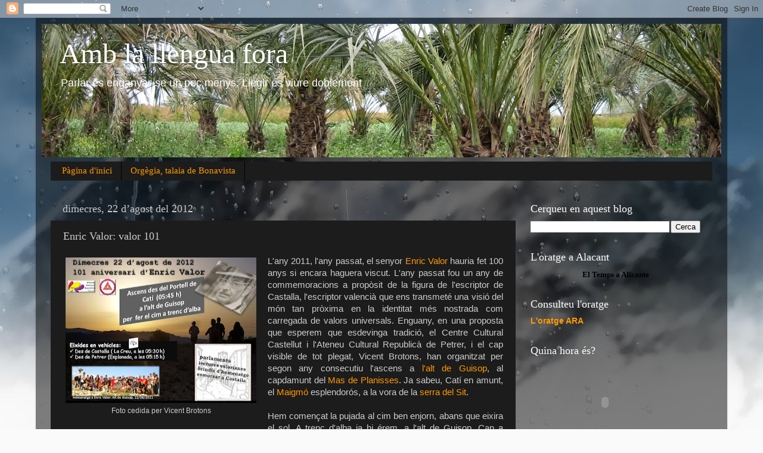

--- FILE ---
content_type: text/html; charset=UTF-8
request_url: https://amblallenguafora.blogspot.com/2012/08/enric-valor-valor-101.html
body_size: 23855
content:
<!DOCTYPE html>
<html class='v2' dir='ltr' xmlns='http://www.w3.org/1999/xhtml' xmlns:b='http://www.google.com/2005/gml/b' xmlns:data='http://www.google.com/2005/gml/data' xmlns:expr='http://www.google.com/2005/gml/expr'>
<head>
<link href='https://www.blogger.com/static/v1/widgets/335934321-css_bundle_v2.css' rel='stylesheet' type='text/css'/>
<script type='text/javascript'>
if ((window.location.href.toString().indexOf('.com.es/'))>'1')
{
window.location.href = window.location.href.toString().replace('.blogspot.com.es/','.blogspot.com/ncr/');
}
</script>
<meta content='IE=EmulateIE7' http-equiv='X-UA-Compatible'/>
<meta content='width=1100' name='viewport'/>
<meta content='text/html; charset=UTF-8' http-equiv='Content-Type'/>
<meta content='blogger' name='generator'/>
<link href='https://amblallenguafora.blogspot.com/favicon.ico' rel='icon' type='image/x-icon'/>
<link href='http://amblallenguafora.blogspot.com/2012/08/enric-valor-valor-101.html' rel='canonical'/>
<link rel="alternate" type="application/atom+xml" title="Amb la llengua fora - Atom" href="https://amblallenguafora.blogspot.com/feeds/posts/default" />
<link rel="alternate" type="application/rss+xml" title="Amb la llengua fora - RSS" href="https://amblallenguafora.blogspot.com/feeds/posts/default?alt=rss" />
<link rel="service.post" type="application/atom+xml" title="Amb la llengua fora - Atom" href="https://www.blogger.com/feeds/718313709927874506/posts/default" />

<link rel="alternate" type="application/atom+xml" title="Amb la llengua fora - Atom" href="https://amblallenguafora.blogspot.com/feeds/1206015399543066501/comments/default" />
<!--Can't find substitution for tag [blog.ieCssRetrofitLinks]-->
<link href='https://blogger.googleusercontent.com/img/b/R29vZ2xl/AVvXsEiVdtY6gqZr6HUtE0_OsxLUmn0rIupa-cDp-1J42rYz-bEMeRTW9HI_il76k3bpsOi1VG8F4mZE0wVL1Q19yi6QV7Ac4-gDbX6pil-6jqtPJSYM4RMt3mLLpkZCrDY6LVV26GUdtb0a1dUK/s320/Convocat%C3%B2ria_VBrotons.jpg' rel='image_src'/>
<meta content='http://amblallenguafora.blogspot.com/2012/08/enric-valor-valor-101.html' property='og:url'/>
<meta content='Enric Valor: valor 101 ' property='og:title'/>
<meta content='   Foto cedida per Vicent Brotons   L&#39;any 2011, l&#39;any passat, el senyor Enric Valor  hauria fet 100 anys si encara haguera viscut. L&#39;any pas...' property='og:description'/>
<meta content='https://blogger.googleusercontent.com/img/b/R29vZ2xl/AVvXsEiVdtY6gqZr6HUtE0_OsxLUmn0rIupa-cDp-1J42rYz-bEMeRTW9HI_il76k3bpsOi1VG8F4mZE0wVL1Q19yi6QV7Ac4-gDbX6pil-6jqtPJSYM4RMt3mLLpkZCrDY6LVV26GUdtb0a1dUK/w1200-h630-p-k-no-nu/Convocat%C3%B2ria_VBrotons.jpg' property='og:image'/>
<title>Amb la llengua fora: Enric Valor: valor 101 </title>
<style id='page-skin-1' type='text/css'><!--
/*-----------------------------------------------
Blogger Template Style
Name:     Picture Window
Designer: Blogger
URL:      www.blogger.com
----------------------------------------------- */
/* Content
----------------------------------------------- */
body {
font: normal normal 15px Arial, Tahoma, Helvetica, FreeSans, sans-serif;
color: #cccccc;
background: #fafafa url(//themes.googleusercontent.com/image?id=1iJBX-a-hBX2tKaDdERpElPUmvb4r5MDX9lEx06AA-UtZIQCYziZg3PFbmOyt-g2sH8Jo) repeat-x fixed top center;
}
html body .region-inner {
min-width: 0;
max-width: 100%;
width: auto;
}
.content-outer {
font-size: 90%;
}
a:link {
text-decoration:none;
color: #ff9900;
}
a:visited {
text-decoration:none;
color: #dd7700;
}
a:hover {
text-decoration:underline;
color: #ffaa00;
}
.content-outer {
background: transparent url(//www.blogblog.com/1kt/transparent/black50.png) repeat scroll top left;
-moz-border-radius: 0;
-webkit-border-radius: 0;
-goog-ms-border-radius: 0;
border-radius: 0;
-moz-box-shadow: 0 0 3px rgba(0, 0, 0, .15);
-webkit-box-shadow: 0 0 3px rgba(0, 0, 0, .15);
-goog-ms-box-shadow: 0 0 3px rgba(0, 0, 0, .15);
box-shadow: 0 0 3px rgba(0, 0, 0, .15);
margin: 0 auto;
}
.content-inner {
padding: 10px;
}
/* Header
----------------------------------------------- */
.header-outer {
background: transparent none repeat-x scroll top left;
_background-image: none;
color: #ffffff;
-moz-border-radius: 0;
-webkit-border-radius: 0;
-goog-ms-border-radius: 0;
border-radius: 0;
}
.Header img, .Header #header-inner {
-moz-border-radius: 0;
-webkit-border-radius: 0;
-goog-ms-border-radius: 0;
border-radius: 0;
}
.header-inner .Header .titlewrapper,
.header-inner .Header .descriptionwrapper {
padding-left: 30px;
padding-right: 30px;
}
.Header h1 {
font: normal normal 48px Georgia, Utopia, 'Palatino Linotype', Palatino, serif;
text-shadow: 1px 1px 3px rgba(0, 0, 0, 0.3);
}
.Header h1 a {
color: #ffffff;
}
.Header .description {
font-size: 130%;
}
/* Tabs
----------------------------------------------- */
.tabs-inner {
margin: .5em 15px 1em;
padding: 0;
}
.tabs-inner .section {
margin: 0;
}
.tabs-inner .widget ul {
padding: 0;
background: #1c1c1c none repeat scroll bottom;
-moz-border-radius: 0;
-webkit-border-radius: 0;
-goog-ms-border-radius: 0;
border-radius: 0;
}
.tabs-inner .widget li {
border: none;
}
.tabs-inner .widget li a {
display: inline-block;
padding: .5em 1em;
margin-right: 0;
color: #ff9900;
font: normal normal 15px Georgia, Utopia, 'Palatino Linotype', Palatino, serif;
-moz-border-radius: 0 0 0 0;
-webkit-border-top-left-radius: 0;
-webkit-border-top-right-radius: 0;
-goog-ms-border-radius: 0 0 0 0;
border-radius: 0 0 0 0;
background: transparent none no-repeat scroll top left;
border-right: 1px solid #000000;
}
.tabs-inner .widget li:first-child a {
padding-left: 1.25em;
-moz-border-radius-topleft: 0;
-moz-border-radius-bottomleft: 0;
-webkit-border-top-left-radius: 0;
-webkit-border-bottom-left-radius: 0;
-goog-ms-border-top-left-radius: 0;
-goog-ms-border-bottom-left-radius: 0;
border-top-left-radius: 0;
border-bottom-left-radius: 0;
}
.tabs-inner .widget li.selected a,
.tabs-inner .widget li a:hover {
position: relative;
z-index: 1;
background: #dd7700 none repeat scroll bottom;
color: #ffffff;
-moz-box-shadow: 0 0 0 rgba(0, 0, 0, .15);
-webkit-box-shadow: 0 0 0 rgba(0, 0, 0, .15);
-goog-ms-box-shadow: 0 0 0 rgba(0, 0, 0, .15);
box-shadow: 0 0 0 rgba(0, 0, 0, .15);
}
/* Headings
----------------------------------------------- */
h2 {
font: normal normal 18px Georgia, Utopia, 'Palatino Linotype', Palatino, serif;
text-transform: none;
color: #ffffff;
margin: .5em 0;
}
/* Main
----------------------------------------------- */
.main-outer {
background: transparent none repeat scroll top center;
-moz-border-radius: 0 0 0 0;
-webkit-border-top-left-radius: 0;
-webkit-border-top-right-radius: 0;
-webkit-border-bottom-left-radius: 0;
-webkit-border-bottom-right-radius: 0;
-goog-ms-border-radius: 0 0 0 0;
border-radius: 0 0 0 0;
-moz-box-shadow: 0 0 0 rgba(0, 0, 0, .15);
-webkit-box-shadow: 0 0 0 rgba(0, 0, 0, .15);
-goog-ms-box-shadow: 0 0 0 rgba(0, 0, 0, .15);
box-shadow: 0 0 0 rgba(0, 0, 0, .15);
}
.main-inner {
padding: 15px 20px 20px;
}
.main-inner .column-center-inner {
padding: 0 0;
}
.main-inner .column-left-inner {
padding-left: 0;
}
.main-inner .column-right-inner {
padding-right: 0;
}
/* Posts
----------------------------------------------- */
h3.post-title {
margin: 0;
font: normal normal 18px Georgia, Utopia, 'Palatino Linotype', Palatino, serif;
}
.comments h4 {
margin: 1em 0 0;
font: normal normal 18px Georgia, Utopia, 'Palatino Linotype', Palatino, serif;
}
.date-header span {
color: #cccccc;
}
.post-outer {
background-color: #1c1c1c;
border: solid 1px transparent;
-moz-border-radius: 0;
-webkit-border-radius: 0;
border-radius: 0;
-goog-ms-border-radius: 0;
padding: 15px 20px;
margin: 0 -20px 20px;
}
.post-body {
line-height: 1.4;
font-size: 110%;
position: relative;
}
.post-header {
margin: 0 0 1.5em;
color: #999999;
line-height: 1.6;
}
.post-footer {
margin: .5em 0 0;
color: #999999;
line-height: 1.6;
}
#blog-pager {
font-size: 140%
}
#comments .comment-author {
padding-top: 1.5em;
border-top: dashed 1px #ccc;
border-top: dashed 1px rgba(128, 128, 128, .5);
background-position: 0 1.5em;
}
#comments .comment-author:first-child {
padding-top: 0;
border-top: none;
}
.avatar-image-container {
margin: .2em 0 0;
}
/* Comments
----------------------------------------------- */
.comments .comments-content .icon.blog-author {
background-repeat: no-repeat;
background-image: url([data-uri]);
}
.comments .comments-content .loadmore a {
border-top: 1px solid #ffaa00;
border-bottom: 1px solid #ffaa00;
}
.comments .continue {
border-top: 2px solid #ffaa00;
}
/* Widgets
----------------------------------------------- */
.widget ul, .widget #ArchiveList ul.flat {
padding: 0;
list-style: none;
}
.widget ul li, .widget #ArchiveList ul.flat li {
border-top: dashed 1px #ccc;
border-top: dashed 1px rgba(128, 128, 128, .5);
}
.widget ul li:first-child, .widget #ArchiveList ul.flat li:first-child {
border-top: none;
}
.widget .post-body ul {
list-style: disc;
}
.widget .post-body ul li {
border: none;
}
/* Footer
----------------------------------------------- */
.footer-outer {
color:#cccccc;
background: transparent none repeat scroll top center;
-moz-border-radius: 0 0 0 0;
-webkit-border-top-left-radius: 0;
-webkit-border-top-right-radius: 0;
-webkit-border-bottom-left-radius: 0;
-webkit-border-bottom-right-radius: 0;
-goog-ms-border-radius: 0 0 0 0;
border-radius: 0 0 0 0;
-moz-box-shadow: 0 0 0 rgba(0, 0, 0, .15);
-webkit-box-shadow: 0 0 0 rgba(0, 0, 0, .15);
-goog-ms-box-shadow: 0 0 0 rgba(0, 0, 0, .15);
box-shadow: 0 0 0 rgba(0, 0, 0, .15);
}
.footer-inner {
padding: 10px 20px 20px;
}
.footer-outer a {
color: #ff9900;
}
.footer-outer a:visited {
color: #dd7700;
}
.footer-outer a:hover {
color: #ffaa00;
}
.footer-outer .widget h2 {
color: #ffffff;
}
/* Mobile
----------------------------------------------- */
html body.mobile {
height: auto;
}
html body.mobile {
min-height: 480px;
background-size: 100% auto;
}
.mobile .body-fauxcolumn-outer {
background: transparent none repeat scroll top left;
}
html .mobile .mobile-date-outer, html .mobile .blog-pager {
border-bottom: none;
background: transparent none repeat scroll top center;
margin-bottom: 10px;
}
.mobile .date-outer {
background: transparent none repeat scroll top center;
}
.mobile .header-outer, .mobile .main-outer,
.mobile .post-outer, .mobile .footer-outer {
-moz-border-radius: 0;
-webkit-border-radius: 0;
-goog-ms-border-radius: 0;
border-radius: 0;
}
.mobile .content-outer,
.mobile .main-outer,
.mobile .post-outer {
background: inherit;
border: none;
}
.mobile .content-outer {
font-size: 100%;
}
.mobile-link-button {
background-color: #ff9900;
}
.mobile-link-button a:link, .mobile-link-button a:visited {
color: #1c1c1c;
}
.mobile-index-contents {
color: #cccccc;
}
.mobile .tabs-inner .PageList .widget-content {
background: #dd7700 none repeat scroll bottom;
color: #ffffff;
}
.mobile .tabs-inner .PageList .widget-content .pagelist-arrow {
border-left: 1px solid #000000;
}

--></style>
<style id='template-skin-1' type='text/css'><!--
body {
min-width: 1160px;
}
.content-outer, .content-fauxcolumn-outer, .region-inner {
min-width: 1160px;
max-width: 1160px;
_width: 1160px;
}
.main-inner .columns {
padding-left: 0;
padding-right: 330px;
}
.main-inner .fauxcolumn-center-outer {
left: 0;
right: 330px;
/* IE6 does not respect left and right together */
_width: expression(this.parentNode.offsetWidth -
parseInt("0") -
parseInt("330px") + 'px');
}
.main-inner .fauxcolumn-left-outer {
width: 0;
}
.main-inner .fauxcolumn-right-outer {
width: 330px;
}
.main-inner .column-left-outer {
width: 0;
right: 100%;
margin-left: -0;
}
.main-inner .column-right-outer {
width: 330px;
margin-right: -330px;
}
#layout {
min-width: 0;
}
#layout .content-outer {
min-width: 0;
width: 800px;
}
#layout .region-inner {
min-width: 0;
width: auto;
}
--></style>
<link href='https://www.blogger.com/dyn-css/authorization.css?targetBlogID=718313709927874506&amp;zx=84440903-c59d-49a6-a79d-b9496c1d6ecf' media='none' onload='if(media!=&#39;all&#39;)media=&#39;all&#39;' rel='stylesheet'/><noscript><link href='https://www.blogger.com/dyn-css/authorization.css?targetBlogID=718313709927874506&amp;zx=84440903-c59d-49a6-a79d-b9496c1d6ecf' rel='stylesheet'/></noscript>
<meta name='google-adsense-platform-account' content='ca-host-pub-1556223355139109'/>
<meta name='google-adsense-platform-domain' content='blogspot.com'/>

</head>
<body class='loading variant-screen'>
<div class='navbar section' id='navbar'><div class='widget Navbar' data-version='1' id='Navbar1'><script type="text/javascript">
    function setAttributeOnload(object, attribute, val) {
      if(window.addEventListener) {
        window.addEventListener('load',
          function(){ object[attribute] = val; }, false);
      } else {
        window.attachEvent('onload', function(){ object[attribute] = val; });
      }
    }
  </script>
<div id="navbar-iframe-container"></div>
<script type="text/javascript" src="https://apis.google.com/js/platform.js"></script>
<script type="text/javascript">
      gapi.load("gapi.iframes:gapi.iframes.style.bubble", function() {
        if (gapi.iframes && gapi.iframes.getContext) {
          gapi.iframes.getContext().openChild({
              url: 'https://www.blogger.com/navbar/718313709927874506?po\x3d1206015399543066501\x26origin\x3dhttps://amblallenguafora.blogspot.com',
              where: document.getElementById("navbar-iframe-container"),
              id: "navbar-iframe"
          });
        }
      });
    </script><script type="text/javascript">
(function() {
var script = document.createElement('script');
script.type = 'text/javascript';
script.src = '//pagead2.googlesyndication.com/pagead/js/google_top_exp.js';
var head = document.getElementsByTagName('head')[0];
if (head) {
head.appendChild(script);
}})();
</script>
</div></div>
<div class='body-fauxcolumns'>
<div class='fauxcolumn-outer body-fauxcolumn-outer'>
<div class='cap-top'>
<div class='cap-left'></div>
<div class='cap-right'></div>
</div>
<div class='fauxborder-left'>
<div class='fauxborder-right'></div>
<div class='fauxcolumn-inner'>
</div>
</div>
<div class='cap-bottom'>
<div class='cap-left'></div>
<div class='cap-right'></div>
</div>
</div>
</div>
<div class='content'>
<div class='content-fauxcolumns'>
<div class='fauxcolumn-outer content-fauxcolumn-outer'>
<div class='cap-top'>
<div class='cap-left'></div>
<div class='cap-right'></div>
</div>
<div class='fauxborder-left'>
<div class='fauxborder-right'></div>
<div class='fauxcolumn-inner'>
</div>
</div>
<div class='cap-bottom'>
<div class='cap-left'></div>
<div class='cap-right'></div>
</div>
</div>
</div>
<div class='content-outer'>
<div class='content-cap-top cap-top'>
<div class='cap-left'></div>
<div class='cap-right'></div>
</div>
<div class='fauxborder-left content-fauxborder-left'>
<div class='fauxborder-right content-fauxborder-right'></div>
<div class='content-inner'>
<header>
<div class='header-outer'>
<div class='header-cap-top cap-top'>
<div class='cap-left'></div>
<div class='cap-right'></div>
</div>
<div class='fauxborder-left header-fauxborder-left'>
<div class='fauxborder-right header-fauxborder-right'></div>
<div class='region-inner header-inner'>
<div class='header section' id='header'><div class='widget Header' data-version='1' id='Header1'>
<div id='header-inner' style='background-image: url("https://blogger.googleusercontent.com/img/b/R29vZ2xl/AVvXsEiGkybfnuu-QDQoujlmbxDyz0QBF9F9bcIUTeZ6pq5WVc8rzT8p7k7ZIJB4SKZUQFxm9jzhd-qh8JbGYO7OCuuP2Mj8VclDyXZPUty7wtdgDUIcsPedJrLSK95mQKhHLj6UQvMiidPrj21J/s1140/Salobre+viver+palmeres4_blog.jpg"); background-position: left; min-height: 224px; _height: 224px; background-repeat: no-repeat; '>
<div class='titlewrapper' style='background: transparent'>
<h1 class='title' style='background: transparent; border-width: 0px'>
<a href='https://amblallenguafora.blogspot.com/'>
Amb la llengua fora
</a>
</h1>
</div>
<div class='descriptionwrapper'>
<p class='description'><span>Parlar és enganyar-se un poc menys. 
Llegir és viure doblement</span></p>
</div>
</div>
</div></div>
</div>
</div>
<div class='header-cap-bottom cap-bottom'>
<div class='cap-left'></div>
<div class='cap-right'></div>
</div>
</div>
</header>
<div class='tabs-outer'>
<div class='tabs-cap-top cap-top'>
<div class='cap-left'></div>
<div class='cap-right'></div>
</div>
<div class='fauxborder-left tabs-fauxborder-left'>
<div class='fauxborder-right tabs-fauxborder-right'></div>
<div class='region-inner tabs-inner'>
<div class='tabs section' id='crosscol'><div class='widget PageList' data-version='1' id='PageList1'>
<h2>Pàgines</h2>
<div class='widget-content'>
<ul>
<li>
<a href='https://amblallenguafora.blogspot.com/'>Pàgina d'inici</a>
</li>
<li>
<a href='https://amblallenguafora.blogspot.com/p/talaia.html'>Orgègia, talaia de Bonavista</a>
</li>
</ul>
<div class='clear'></div>
</div>
</div></div>
<div class='tabs no-items section' id='crosscol-overflow'></div>
</div>
</div>
<div class='tabs-cap-bottom cap-bottom'>
<div class='cap-left'></div>
<div class='cap-right'></div>
</div>
</div>
<div class='main-outer'>
<div class='main-cap-top cap-top'>
<div class='cap-left'></div>
<div class='cap-right'></div>
</div>
<div class='fauxborder-left main-fauxborder-left'>
<div class='fauxborder-right main-fauxborder-right'></div>
<div class='region-inner main-inner'>
<div class='columns fauxcolumns'>
<div class='fauxcolumn-outer fauxcolumn-center-outer'>
<div class='cap-top'>
<div class='cap-left'></div>
<div class='cap-right'></div>
</div>
<div class='fauxborder-left'>
<div class='fauxborder-right'></div>
<div class='fauxcolumn-inner'>
</div>
</div>
<div class='cap-bottom'>
<div class='cap-left'></div>
<div class='cap-right'></div>
</div>
</div>
<div class='fauxcolumn-outer fauxcolumn-left-outer'>
<div class='cap-top'>
<div class='cap-left'></div>
<div class='cap-right'></div>
</div>
<div class='fauxborder-left'>
<div class='fauxborder-right'></div>
<div class='fauxcolumn-inner'>
</div>
</div>
<div class='cap-bottom'>
<div class='cap-left'></div>
<div class='cap-right'></div>
</div>
</div>
<div class='fauxcolumn-outer fauxcolumn-right-outer'>
<div class='cap-top'>
<div class='cap-left'></div>
<div class='cap-right'></div>
</div>
<div class='fauxborder-left'>
<div class='fauxborder-right'></div>
<div class='fauxcolumn-inner'>
</div>
</div>
<div class='cap-bottom'>
<div class='cap-left'></div>
<div class='cap-right'></div>
</div>
</div>
<!-- corrects IE6 width calculation -->
<div class='columns-inner'>
<div class='column-center-outer'>
<div class='column-center-inner'>
<div class='main section' id='main'><div class='widget Blog' data-version='1' id='Blog1'>
<div class='blog-posts hfeed'>

          <div class="date-outer">
        
<h2 class='date-header'><span>dimecres, 22 d&#8217;agost del 2012</span></h2>

          <div class="date-posts">
        
<div class='post-outer'>
<div class='post hentry'>
<a name='1206015399543066501'></a>
<h3 class='post-title entry-title'>
Enric Valor: valor 101 
</h3>
<div class='post-header'>
<div class='post-header-line-1'></div>
</div>
<div class='post-body entry-content' id='post-body-1206015399543066501'>
<div style="text-align: justify;">
<table cellpadding="0" cellspacing="0" class="tr-caption-container" style="float: left; margin-right: 1em; text-align: left;"><tbody>
<tr><td style="text-align: center;"><a href="https://blogger.googleusercontent.com/img/b/R29vZ2xl/AVvXsEiVdtY6gqZr6HUtE0_OsxLUmn0rIupa-cDp-1J42rYz-bEMeRTW9HI_il76k3bpsOi1VG8F4mZE0wVL1Q19yi6QV7Ac4-gDbX6pil-6jqtPJSYM4RMt3mLLpkZCrDY6LVV26GUdtb0a1dUK/s1600/Convocat%C3%B2ria_VBrotons.jpg" imageanchor="1" style="clear: left; margin-bottom: 1em; margin-left: auto; margin-right: auto;"><img border="0" height="244" src="https://blogger.googleusercontent.com/img/b/R29vZ2xl/AVvXsEiVdtY6gqZr6HUtE0_OsxLUmn0rIupa-cDp-1J42rYz-bEMeRTW9HI_il76k3bpsOi1VG8F4mZE0wVL1Q19yi6QV7Ac4-gDbX6pil-6jqtPJSYM4RMt3mLLpkZCrDY6LVV26GUdtb0a1dUK/s320/Convocat%C3%B2ria_VBrotons.jpg" width="320" /></a></td></tr>
<tr><td class="tr-caption" style="text-align: center;">Foto cedida per Vicent Brotons</td></tr>
</tbody></table>
L'any 2011, l'any passat, el senyor <a href="http://www.escriptors.cat/autors/valore/pagina.php?id_sec=2939" target="_blank">Enric Valor</a> hauria fet 100 anys si encara haguera viscut. L'any passat fou un any de commemoracions a propòsit de la figura de l'escriptor de Castalla, l'escriptor valencià que ens transmeté una
 visió del món tan pròxima en la identitat més nostrada com carregada de valors universals. Enguany, en una proposta que esperem que esdevinga tradició, el Centre Cultural Castellut i l'Ateneu Cultural Republicà de Petrer, i el cap visible de tot plegat, Vicent Brotons, han organitzat per segon any consecutiu l'ascens a <a href="https://www.google.es/search?q=alt+de+Guisop&amp;hl=en&amp;rlz=1C1CHNU_enES348ES348&amp;prmd=imvns&amp;tbm=isch&amp;tbo=u&amp;source=univ&amp;sa=X&amp;ei=8WY1UOKBKtS7hAeuzICgCg&amp;ved=0CH0QsAQ&amp;biw=1024&amp;bih=613" target="_blank">l'alt de Guisop</a>, al capdamunt del <a href="http://ultralocalia.cat/2009/04/26/planisses/" target="_blank">Mas de Planisses</a>. Ja sabeu, Catí en amunt, el <a href="https://www.google.es/search?q=Maigm%C3%B3&amp;hl=en&amp;sa=X&amp;rlz=1C1CHNU_enES348ES348&amp;prmd=imvns&amp;tbm=isch&amp;tbo=u&amp;source=univ&amp;ei=t2o1UNW6I8iKhQfTv4DwDg&amp;ved=0CGgQsAQ&amp;biw=1024&amp;bih=613" target="_blank">Maigmó </a>esplendorós, a la vora de la <a href="https://www.google.es/search?q=serra+del+Sit&amp;hl=en&amp;rlz=1C1CHNU_enES348ES348&amp;prmd=imvns&amp;source=lnms&amp;tbm=isch&amp;sa=X&amp;ei=CWo1UODGBo2HhQff0IHoBw&amp;ved=0CAoQ_AUoAQ&amp;biw=1024&amp;bih=613" target="_blank">serra del Sit</a>.</div>
<div style="text-align: justify;">
<br /></div>
<div style="text-align: justify;">
Hem començat la pujada al cim ben enjorn, abans que eixira el sol. A trenc d'alba ja hi érem, a l'alt de Guisop. Cap a llevant, un sol diligent i camaleònic ens ha esclarit el cel del nou dia i ens ha esbandit les mirades lleganyoses. Amb la llum del sol hem pogut comprovar que el grup el formàvem una seixantena llarga de persones. Gent de procedències diverses: de la Ribera, de l'Horta, de la Safor, de l'Alcoià, del Comtat, de les Valls de Vinalopó, del Baix Vinalopó, de tot arreu. Gent de tot arreu unida per l'estima envers l'obra i la figura d'Enric Valor.</div>
<div style="text-align: justify;">
<br /></div>
<div style="text-align: justify;">
Hi ha hagut temps per a assaborir el gust pel paisatge, les xarrades orejades entre els excursionistes, el parlament de Vicent Brotons, les lectures de passatges de l'obra valoriana, el brindis amb <i><a href="https://www.google.es/search?q=herbero&amp;hl=en&amp;noj=1&amp;site=webhp&amp;prmd=imvns&amp;source=lnms&amp;tbm=isch&amp;sa=X&amp;ei=oGs1UOaKOZS3hAf-t4Fw&amp;ved=0CAoQ_AUoAQ&amp;biw=1024&amp;bih=613" target="_blank">herbero</a> </i>i amb cava en honor del senyor Valor. Per molts anys.</div>
<br />
<br />
<h3 style="text-align: justify;">
Una selecció de fotografies</h3>
<div style="text-align: center;">
<div style="text-align: justify;">
<br /></div>
<embed flashvars="host=picasaweb.google.com&amp;hl=ca&amp;feat=flashalbum&amp;RGB=0x000000&amp;feed=https%3A%2F%2Fpicasaweb.google.com%2Fdata%2Ffeed%2Fapi%2Fuser%2F117724948533965848106%2Falbumid%2F5779656785024289089%3Falt%3Drss%26kind%3Dphoto%26hl%3Dca" height="400" pluginspage="http://www.macromedia.com/go/getflashplayer" src="https://picasaweb.google.com/s/c/bin/slideshow.swf" type="application/x-shockwave-flash" width="600"></embed>

</div>
<div style="text-align: center;">
<h3 style="text-align: justify;">
</h3>
<h3 style="text-align: justify;">
</h3>
<h3 style="text-align: justify;">


Els vídeos amb lectures de l'obra valoriana</h3>
<div style="text-align: left;">
<br /></div>
</div>
<div style="text-align: center;">
<iframe allowfullscreen="allowfullscreen" frameborder="0" height="331" mozallowfullscreen="mozallowfullscreen" src="http://player.vimeo.com/video/48029845" webkitallowfullscreen="webkitallowfullscreen" width="500"></iframe> </div>
<div style="text-align: justify;">
<div style="text-align: center;">
<span style="font-size: x-small;">Paraules de salutació al grup que ha fet l'ascens a l'alt de Guisop, al capdamunt del mas de Planisses, el dia de la commemoració del 101 aniversari del naixement d'Enric Valor, a càrrec de Vicent Brotons, organitzador amb tots els reconeixements merescuts per la iniciativa.</span></div>
<div style="text-align: center;">
<br /></div>
<div style="text-align: center;">
<br /></div>
</div>
<div style="text-align: center;">
<iframe allowfullscreen="allowfullscreen" frameborder="0" height="331" mozallowfullscreen="mozallowfullscreen" src="http://player.vimeo.com/video/48029842" webkitallowfullscreen="webkitallowfullscreen" width="500"></iframe> </div>
<div style="text-align: justify;">
<div style="text-align: center;">
<span style="font-size: x-small;">Lectura a càrrec de Josep Daniel Climent, en commemoració del 101 aniversari d'Enric Valor, celebrat a l'alt de Guisop, al capdamunt de Planisses.&nbsp; Disculpeu el soroll del vent ambiental.</span></div>
<div style="text-align: center;">
<br /></div>
<div style="text-align: center;">
<br /></div>
</div>
<div style="text-align: center;">
<iframe allowfullscreen="allowfullscreen" frameborder="0" height="331" mozallowfullscreen="mozallowfullscreen" src="http://player.vimeo.com/video/48029844?color=c9ff23" webkitallowfullscreen="webkitallowfullscreen" width="500"></iframe> </div>
<div style="text-align: justify;">
<div style="text-align: center;">
<span style="font-size: x-small;">Lectura d'"El gegant del romaní",&nbsp;a càrrec de l'escriptor Leandre Iborra. En commemoració del 101 aniversari del naixement d'Enric Valor, a l'alt de Guisop, al capdamunt del mas de Planisses, paisatge valorià. Disculpeu el soroll del vent ambiental.</span></div>
<div style="text-align: center;">
<br /></div>
<div style="text-align: center;">
<br /></div>
</div>
<div style="text-align: center;">
<iframe allowfullscreen="allowfullscreen" frameborder="0" height="331" mozallowfullscreen="mozallowfullscreen" src="http://player.vimeo.com/video/48029847?color=ff9933" webkitallowfullscreen="webkitallowfullscreen" width="500"></iframe> </div>
<div style="text-align: justify;">
<div style="text-align: center;">
<span style="font-size: x-small;">Lectura de Vicent Brotons a l'alt de Guisop, al capdamunt de Planisses, en commemoració del 101 aniversari del naixement d'Enric Valor.</span></div>
<div style="text-align: center;">
<br /></div>
<div style="text-align: center;">
<br /></div>
</div>
<div style="text-align: center;">
<iframe allowfullscreen="allowfullscreen" frameborder="0" height="331" mozallowfullscreen="mozallowfullscreen" src="http://player.vimeo.com/video/48029843?color=ff9933" webkitallowfullscreen="webkitallowfullscreen" width="500"></iframe> </div>
<div style="text-align: justify;">
<div style="text-align: center;">
Brindis en honor del 101 aniversari del naixement de l'escriptor Enric Valor, a càrrec de l'escriptor suecà Víctor Labrado.</div>
</div>
<div style="text-align: justify;">
<div style="text-align: center;">
<br /></div>
</div>
<div style="text-align: justify;">
<br /></div>
<div style="text-align: justify;">
<br /></div>
<div style="text-align: justify;">
<div class="separator" style="clear: both; text-align: center;">
<br /></div>
Una ocasió magnífica per a rellegir <a href="http://www.racodelaparaula.cat/2011/11/ambicio-de-laleix-enric-valor/#axzz24KCfL8FW" target="_blank"><i>L'ambició d'Aleix</i></a>, <a href="http://www.racodelaparaula.cat/2011/08/la-idea-de-lemigrant-enric-valor/#axzz24KCfL8FW" target="_blank"><i>La idea de l'emigrant</i></a> o les magnífiques <i><a href="http://ca.wikipedia.org/wiki/Rondalles_valencianes" target="_blank">Rondalles valencianes</a></i>. L'any que ve, al mateix lloc, el mateix dia i a la mateixa hora.</div>
<br />
<h3>
Notícies relacionades</h3>
<br />
<ul>
<li><a href="http://www.vilaweb.cat/noticia/4035393/20120821/marxa-lalt-guisop-memoria-denric-valor.html" target="_blank">Una marxa fins a l'alt de Guisop en memòria d'Enric Valor</a> (Vilaweb, 21-08-2012)</li>
<li><a href="http://www.levante-emv.com/cultura/2012/08/22/amanecer-montanas-enric/930043.html?fb_action_ids=4460147984164&amp;fb_action_types=og.recommends&amp;fb_source=aggregation&amp;fb_aggregation_id=288381481237582" target="_blank">Levante-EMV&nbsp;</a>(21-08-2012)</li>
<li><a href="http://www.diarioinformacion.com/alcoy/2012/08/22/excursion-recuerdo-escritor-enric/1286770.html" target="_blank">Información d'Alacant&nbsp;</a>(22-08-2012)</li>
<li><a href="http://www.facebook.com/photo.php?fbid=4461006805634&amp;set=a.4460985805109.186917.1303598284&amp;type=1&amp;theater" target="_blank">Fotos del mur de Facebook de Vicent Brotons</a></li>
<li><a href="http://www.facebook.com/photo.php?fbid=493269964018739&amp;set=a.493269847352084.119451.100000072197252&amp;type=1&amp;theater" target="_blank">Fotos del mur de Facebook de Josep Daniel Climent</a></li>
<li><a href="http://1entretants.ning.com/profiles/blogs/homenatge-en-xarxa-a-enric-valor-100anysdevalor" target="_blank">Homenatge en xarxa a Enric Valor #100anysdevalor</a> (Unentretants, 22-08-2011)</li>
<li><a href="http://1entretants.ning.com/profiles/blogs/index-de-blogs-participants-en-l-homenatge-en-xarxa-a-enric-valor" target="_blank">Blogs participants "Homenatge en xarxa Enric Valor"</a> (Unentretants, 22-08-2011)</li>
<li><a href="http://22dagostde1911.blogspot.com.es/2011/08/homenatge-muntanyec-enric-valor-en-el.html" target="_blank">Homenatge muntanyenc a Enric Valor en el seu centenari</a> (Vicent Brotons, 22-08-2011)</li>
<li><a href="//www.youtube.com/watch?v=u3jRO3-RjeA" target="_blank">El valor dels paisatges</a> (CanalNou, 2011)</li>
<li><a href="http://www.vilaweb.cat/noticia/3921375/20110822/cent-anys-denric-valor.html" target="_blank">Josep Daniel Climent: "Cent anys d'Enric Valor"&nbsp;</a>(Vilaweb, 22-08-2011)
</li>
</ul>
<br />
<br />
<br />
<div style='clear: both;'></div>
</div>
<div class='post-footer'>
<div class='post-footer-line post-footer-line-1'><span class='post-author vcard'>
Publicat per
<span class='fn'>
<a href='https://www.blogger.com/profile/02243434856970930683' rel='author' title='author profile'>
Josep M. Escolano
</a>
</span>
</span>
<span class='post-timestamp'>
a
<a class='timestamp-link' href='https://amblallenguafora.blogspot.com/2012/08/enric-valor-valor-101.html' rel='bookmark' title='permanent link'><abbr class='published' title='2012-08-22T23:33:00+02:00'>23:33</abbr></a>
</span>
<span class='post-comment-link'>
</span>
<span class='post-icons'>
<span class='item-control blog-admin pid-1564547080'>
<a href='https://www.blogger.com/post-edit.g?blogID=718313709927874506&postID=1206015399543066501&from=pencil' title='Modificar el missatge'>
<img alt='' class='icon-action' height='18' src='https://resources.blogblog.com/img/icon18_edit_allbkg.gif' width='18'/>
</a>
</span>
</span>
</div>
<div class='post-footer-line post-footer-line-2'><span class='post-labels'>
Etiquetes de comentaris:
<a href='https://amblallenguafora.blogspot.com/search/label/Cat%C3%AD' rel='tag'>Catí</a>,
<a href='https://amblallenguafora.blogspot.com/search/label/Enric%20Valor' rel='tag'>Enric Valor</a>,
<a href='https://amblallenguafora.blogspot.com/search/label/literatura' rel='tag'>literatura</a>,
<a href='https://amblallenguafora.blogspot.com/search/label/Maigm%C3%B3' rel='tag'>Maigmó</a>
</span>
</div>
<div class='post-footer-line post-footer-line-3'></div>
</div>
</div>
<div class='comments' id='comments'>
<a name='comments'></a>
<h4>5 comentaris:</h4>
<div class='comments-content'>
<script async='async' src='' type='text/javascript'></script>
<script type='text/javascript'>
    (function() {
      var items = null;
      var msgs = null;
      var config = {};

// <![CDATA[
      var cursor = null;
      if (items && items.length > 0) {
        cursor = parseInt(items[items.length - 1].timestamp) + 1;
      }

      var bodyFromEntry = function(entry) {
        var text = (entry &&
                    ((entry.content && entry.content.$t) ||
                     (entry.summary && entry.summary.$t))) ||
            '';
        if (entry && entry.gd$extendedProperty) {
          for (var k in entry.gd$extendedProperty) {
            if (entry.gd$extendedProperty[k].name == 'blogger.contentRemoved') {
              return '<span class="deleted-comment">' + text + '</span>';
            }
          }
        }
        return text;
      }

      var parse = function(data) {
        cursor = null;
        var comments = [];
        if (data && data.feed && data.feed.entry) {
          for (var i = 0, entry; entry = data.feed.entry[i]; i++) {
            var comment = {};
            // comment ID, parsed out of the original id format
            var id = /blog-(\d+).post-(\d+)/.exec(entry.id.$t);
            comment.id = id ? id[2] : null;
            comment.body = bodyFromEntry(entry);
            comment.timestamp = Date.parse(entry.published.$t) + '';
            if (entry.author && entry.author.constructor === Array) {
              var auth = entry.author[0];
              if (auth) {
                comment.author = {
                  name: (auth.name ? auth.name.$t : undefined),
                  profileUrl: (auth.uri ? auth.uri.$t : undefined),
                  avatarUrl: (auth.gd$image ? auth.gd$image.src : undefined)
                };
              }
            }
            if (entry.link) {
              if (entry.link[2]) {
                comment.link = comment.permalink = entry.link[2].href;
              }
              if (entry.link[3]) {
                var pid = /.*comments\/default\/(\d+)\?.*/.exec(entry.link[3].href);
                if (pid && pid[1]) {
                  comment.parentId = pid[1];
                }
              }
            }
            comment.deleteclass = 'item-control blog-admin';
            if (entry.gd$extendedProperty) {
              for (var k in entry.gd$extendedProperty) {
                if (entry.gd$extendedProperty[k].name == 'blogger.itemClass') {
                  comment.deleteclass += ' ' + entry.gd$extendedProperty[k].value;
                } else if (entry.gd$extendedProperty[k].name == 'blogger.displayTime') {
                  comment.displayTime = entry.gd$extendedProperty[k].value;
                }
              }
            }
            comments.push(comment);
          }
        }
        return comments;
      };

      var paginator = function(callback) {
        if (hasMore()) {
          var url = config.feed + '?alt=json&v=2&orderby=published&reverse=false&max-results=50';
          if (cursor) {
            url += '&published-min=' + new Date(cursor).toISOString();
          }
          window.bloggercomments = function(data) {
            var parsed = parse(data);
            cursor = parsed.length < 50 ? null
                : parseInt(parsed[parsed.length - 1].timestamp) + 1
            callback(parsed);
            window.bloggercomments = null;
          }
          url += '&callback=bloggercomments';
          var script = document.createElement('script');
          script.type = 'text/javascript';
          script.src = url;
          document.getElementsByTagName('head')[0].appendChild(script);
        }
      };
      var hasMore = function() {
        return !!cursor;
      };
      var getMeta = function(key, comment) {
        if ('iswriter' == key) {
          var matches = !!comment.author
              && comment.author.name == config.authorName
              && comment.author.profileUrl == config.authorUrl;
          return matches ? 'true' : '';
        } else if ('deletelink' == key) {
          return config.baseUri + '/comment/delete/'
               + config.blogId + '/' + comment.id;
        } else if ('deleteclass' == key) {
          return comment.deleteclass;
        }
        return '';
      };

      var replybox = null;
      var replyUrlParts = null;
      var replyParent = undefined;

      var onReply = function(commentId, domId) {
        if (replybox == null) {
          // lazily cache replybox, and adjust to suit this style:
          replybox = document.getElementById('comment-editor');
          if (replybox != null) {
            replybox.height = '250px';
            replybox.style.display = 'block';
            replyUrlParts = replybox.src.split('#');
          }
        }
        if (replybox && (commentId !== replyParent)) {
          replybox.src = '';
          document.getElementById(domId).insertBefore(replybox, null);
          replybox.src = replyUrlParts[0]
              + (commentId ? '&parentID=' + commentId : '')
              + '#' + replyUrlParts[1];
          replyParent = commentId;
        }
      };

      var hash = (window.location.hash || '#').substring(1);
      var startThread, targetComment;
      if (/^comment-form_/.test(hash)) {
        startThread = hash.substring('comment-form_'.length);
      } else if (/^c[0-9]+$/.test(hash)) {
        targetComment = hash.substring(1);
      }

      // Configure commenting API:
      var configJso = {
        'maxDepth': config.maxThreadDepth
      };
      var provider = {
        'id': config.postId,
        'data': items,
        'loadNext': paginator,
        'hasMore': hasMore,
        'getMeta': getMeta,
        'onReply': onReply,
        'rendered': true,
        'initComment': targetComment,
        'initReplyThread': startThread,
        'config': configJso,
        'messages': msgs
      };

      var render = function() {
        if (window.goog && window.goog.comments) {
          var holder = document.getElementById('comment-holder');
          window.goog.comments.render(holder, provider);
        }
      };

      // render now, or queue to render when library loads:
      if (window.goog && window.goog.comments) {
        render();
      } else {
        window.goog = window.goog || {};
        window.goog.comments = window.goog.comments || {};
        window.goog.comments.loadQueue = window.goog.comments.loadQueue || [];
        window.goog.comments.loadQueue.push(render);
      }
    })();
// ]]>
  </script>
<div id='comment-holder'>
<div class="comment-thread toplevel-thread"><ol id="top-ra"><li class="comment" id="c7625724220480394789"><div class="avatar-image-container"><img src="//blogger.googleusercontent.com/img/b/R29vZ2xl/AVvXsEjK5ENitOkZJuVYHoJ-N0Oxti--bzTNckyIzRvOwfG1UwH_2r_SewsdrC0SxQXe77QbFLvAN7bnhGqOwB-VnbF8jR9DsA8-EGKUoQ4bwTtWeZZup3MOcLEGK_gfotZBiw/s45-c/Perfil-RRSS.png" alt=""/></div><div class="comment-block"><div class="comment-header"><cite class="user"><a href="https://www.blogger.com/profile/17781072752838566075" rel="nofollow">Teresa</a></cite><span class="icon user "></span><span class="datetime secondary-text"><a rel="nofollow" href="https://amblallenguafora.blogspot.com/2012/08/enric-valor-valor-101.html?showComment=1345707951621#c7625724220480394789">23 d&#8217;agost del 2012, a les 9:45</a></span></div><p class="comment-content">Molt bon treball ;-)</p><span class="comment-actions secondary-text"><a class="comment-reply" target="_self" data-comment-id="7625724220480394789">Respon</a><span class="item-control blog-admin blog-admin pid-803396676"><a target="_self" href="https://www.blogger.com/comment/delete/718313709927874506/7625724220480394789">Elimina</a></span></span></div><div class="comment-replies"><div id="c7625724220480394789-rt" class="comment-thread inline-thread hidden"><span class="thread-toggle thread-expanded"><span class="thread-arrow"></span><span class="thread-count"><a target="_self">Respostes</a></span></span><ol id="c7625724220480394789-ra" class="thread-chrome thread-expanded"><div></div><div id="c7625724220480394789-continue" class="continue"><a class="comment-reply" target="_self" data-comment-id="7625724220480394789">Respon</a></div></ol></div></div><div class="comment-replybox-single" id="c7625724220480394789-ce"></div></li><li class="comment" id="c5541721697624546672"><div class="avatar-image-container"><img src="//www.blogger.com/img/blogger_logo_round_35.png" alt=""/></div><div class="comment-block"><div class="comment-header"><cite class="user"><a href="https://www.blogger.com/profile/02933043275718152554" rel="nofollow">Josep Daniel Climent</a></cite><span class="icon user "></span><span class="datetime secondary-text"><a rel="nofollow" href="https://amblallenguafora.blogspot.com/2012/08/enric-valor-valor-101.html?showComment=1345742302280#c5541721697624546672">23 d&#8217;agost del 2012, a les 19:18</a></span></div><p class="comment-content">La llengua, la literatura i el paisatge d&#39;Enric Valor com a elements vertebradors de la nostra idea de País.<br>Gràcies per les gravacions i els enllaços!</p><span class="comment-actions secondary-text"><a class="comment-reply" target="_self" data-comment-id="5541721697624546672">Respon</a><span class="item-control blog-admin blog-admin pid-843480744"><a target="_self" href="https://www.blogger.com/comment/delete/718313709927874506/5541721697624546672">Elimina</a></span></span></div><div class="comment-replies"><div id="c5541721697624546672-rt" class="comment-thread inline-thread hidden"><span class="thread-toggle thread-expanded"><span class="thread-arrow"></span><span class="thread-count"><a target="_self">Respostes</a></span></span><ol id="c5541721697624546672-ra" class="thread-chrome thread-expanded"><div></div><div id="c5541721697624546672-continue" class="continue"><a class="comment-reply" target="_self" data-comment-id="5541721697624546672">Respon</a></div></ol></div></div><div class="comment-replybox-single" id="c5541721697624546672-ce"></div></li><li class="comment" id="c1952008501449948639"><div class="avatar-image-container"><img src="//blogger.googleusercontent.com/img/b/R29vZ2xl/AVvXsEiUulEq9idvUML2GIq3fQ5mFBkSd0L3S3fbAfDSOnLrskdzlpoaaA_hIBLFdWMo8fy9mBXkLJYMUNVOb5Gs0NJo8ez_k27tYGO7Zl0qwLOmWzEoW2VhLRD-ntW5vjNRBw/s45-c/2015-02-01+11.11.23-2.jpg" alt=""/></div><div class="comment-block"><div class="comment-header"><cite class="user"><a href="https://www.blogger.com/profile/02243434856970930683" rel="nofollow">Josep M. Escolano</a></cite><span class="icon user blog-author"></span><span class="datetime secondary-text"><a rel="nofollow" href="https://amblallenguafora.blogspot.com/2012/08/enric-valor-valor-101.html?showComment=1345941279333#c1952008501449948639">26 d&#8217;agost del 2012, a les 2:34</a></span></div><p class="comment-content">Tenim un país, uns racons de país que no coneixem mai prou bé. Amb Enric Valor podem conéixer-los i ensenyar-los amb orgull</p><span class="comment-actions secondary-text"><a class="comment-reply" target="_self" data-comment-id="1952008501449948639">Respon</a><span class="item-control blog-admin blog-admin pid-1564547080"><a target="_self" href="https://www.blogger.com/comment/delete/718313709927874506/1952008501449948639">Elimina</a></span></span></div><div class="comment-replies"><div id="c1952008501449948639-rt" class="comment-thread inline-thread hidden"><span class="thread-toggle thread-expanded"><span class="thread-arrow"></span><span class="thread-count"><a target="_self">Respostes</a></span></span><ol id="c1952008501449948639-ra" class="thread-chrome thread-expanded"><div></div><div id="c1952008501449948639-continue" class="continue"><a class="comment-reply" target="_self" data-comment-id="1952008501449948639">Respon</a></div></ol></div></div><div class="comment-replybox-single" id="c1952008501449948639-ce"></div></li><li class="comment" id="c627979123338540651"><div class="avatar-image-container"><img src="//4.bp.blogspot.com/_eTVn14ujQRY/TKUek61RC8I/AAAAAAAAABY/kLB1-RzmD84/S45-s35/Paco%2BL%25C3%25B3pez.JPG" alt=""/></div><div class="comment-block"><div class="comment-header"><cite class="user"><a href="https://www.blogger.com/profile/11944995846751744768" rel="nofollow">Francesc J. López</a></cite><span class="icon user "></span><span class="datetime secondary-text"><a rel="nofollow" href="https://amblallenguafora.blogspot.com/2012/08/enric-valor-valor-101.html?showComment=1346340834882#c627979123338540651">30 d&#8217;agost del 2012, a les 17:33</a></span></div><p class="comment-content">Sempre tan encertat i treballador. Enguany estava un poc lluny, al País Basc, però hui he reviscut la festa a partir de les imatges i dels vídeos.<br>Gràcies</p><span class="comment-actions secondary-text"><a class="comment-reply" target="_self" data-comment-id="627979123338540651">Respon</a><span class="item-control blog-admin blog-admin pid-1555306228"><a target="_self" href="https://www.blogger.com/comment/delete/718313709927874506/627979123338540651">Elimina</a></span></span></div><div class="comment-replies"><div id="c627979123338540651-rt" class="comment-thread inline-thread"><span class="thread-toggle thread-expanded"><span class="thread-arrow"></span><span class="thread-count"><a target="_self">Respostes</a></span></span><ol id="c627979123338540651-ra" class="thread-chrome thread-expanded"><div><li class="comment" id="c3542795557999229946"><div class="avatar-image-container"><img src="//blogger.googleusercontent.com/img/b/R29vZ2xl/AVvXsEiUulEq9idvUML2GIq3fQ5mFBkSd0L3S3fbAfDSOnLrskdzlpoaaA_hIBLFdWMo8fy9mBXkLJYMUNVOb5Gs0NJo8ez_k27tYGO7Zl0qwLOmWzEoW2VhLRD-ntW5vjNRBw/s45-c/2015-02-01+11.11.23-2.jpg" alt=""/></div><div class="comment-block"><div class="comment-header"><cite class="user"><a href="https://www.blogger.com/profile/02243434856970930683" rel="nofollow">Josep M. Escolano</a></cite><span class="icon user blog-author"></span><span class="datetime secondary-text"><a rel="nofollow" href="https://amblallenguafora.blogspot.com/2012/08/enric-valor-valor-101.html?showComment=1346668074939#c3542795557999229946">3 de setembre del 2012, a les 12:27</a></span></div><p class="comment-content">doncs com que la cosa se suposa que tindrà continuïtat, podràs apuntar-te la pròxima vegada. Clar que agost té moltes altres possibiliats. El que importa al capdavall és que actes així ed facen, amb nosaltres o amb altres. Unes vegades els compartim i altres els vivim en la distància. <br>Salut, amic Paco</p><span class="comment-actions secondary-text"><span class="item-control blog-admin blog-admin pid-1564547080"><a target="_self" href="https://www.blogger.com/comment/delete/718313709927874506/3542795557999229946">Elimina</a></span></span></div><div class="comment-replies"><div id="c3542795557999229946-rt" class="comment-thread inline-thread hidden"><span class="thread-toggle thread-expanded"><span class="thread-arrow"></span><span class="thread-count"><a target="_self">Respostes</a></span></span><ol id="c3542795557999229946-ra" class="thread-chrome thread-expanded"><div></div><div id="c3542795557999229946-continue" class="continue"><a class="comment-reply" target="_self" data-comment-id="3542795557999229946">Respon</a></div></ol></div></div><div class="comment-replybox-single" id="c3542795557999229946-ce"></div></li></div><div id="c627979123338540651-continue" class="continue"><a class="comment-reply" target="_self" data-comment-id="627979123338540651">Respon</a></div></ol></div></div><div class="comment-replybox-single" id="c627979123338540651-ce"></div></li></ol><div id="top-continue" class="continue"><a class="comment-reply" target="_self">Afegeix un comentari</a></div><div class="comment-replybox-thread" id="top-ce"></div><div class="loadmore hidden" data-post-id="1206015399543066501"><a target="_self">Carrega&#39;n més...</a></div></div>
</div>
</div>
<p class='comment-footer'>
<div class='comment-form'>
<a name='comment-form'></a>
<p>
</p>
<a href='https://www.blogger.com/comment/frame/718313709927874506?po=1206015399543066501&hl=ca&saa=85391&origin=https://amblallenguafora.blogspot.com' id='comment-editor-src'></a>
<iframe allowtransparency='true' class='blogger-iframe-colorize blogger-comment-from-post' frameborder='0' height='410px' id='comment-editor' name='comment-editor' src='' width='100%'></iframe>
<script src='https://www.blogger.com/static/v1/jsbin/2830521187-comment_from_post_iframe.js' type='text/javascript'></script>
<script type='text/javascript'>
      BLOG_CMT_createIframe('https://www.blogger.com/rpc_relay.html');
    </script>
</div>
</p>
<div id='backlinks-container'>
<div id='Blog1_backlinks-container'>
</div>
</div>
</div>
</div>

        </div></div>
      
</div>
<div class='blog-pager' id='blog-pager'>
<span id='blog-pager-newer-link'>
<a class='blog-pager-newer-link' href='https://amblallenguafora.blogspot.com/2012/11/un-mampirla-com-el-bracg.html' id='Blog1_blog-pager-newer-link' title='Entrada més recent'>Entrada més recent</a>
</span>
<span id='blog-pager-older-link'>
<a class='blog-pager-older-link' href='https://amblallenguafora.blogspot.com/2012/07/qui-vol-fer-un-curs-destiu_31.html' id='Blog1_blog-pager-older-link' title='Entrada més antiga'>Entrada més antiga</a>
</span>
<a class='home-link' href='https://amblallenguafora.blogspot.com/'>Inici</a>
</div>
<div class='clear'></div>
<div class='post-feeds'>
<div class='feed-links'>
Subscriure's a:
<a class='feed-link' href='https://amblallenguafora.blogspot.com/feeds/1206015399543066501/comments/default' target='_blank' type='application/atom+xml'>Comentaris del missatge (Atom)</a>
</div>
</div>
</div></div>
</div>
</div>
<div class='column-left-outer'>
<div class='column-left-inner'>
<aside>
</aside>
</div>
</div>
<div class='column-right-outer'>
<div class='column-right-inner'>
<aside>
<div class='sidebar section' id='sidebar-right-1'><div class='widget BlogSearch' data-version='1' id='BlogSearch1'>
<h2 class='title'>Cerqueu en aquest blog</h2>
<div class='widget-content'>
<div id='BlogSearch1_form'>
<form action='https://amblallenguafora.blogspot.com/search' class='gsc-search-box' target='_top'>
<table cellpadding='0' cellspacing='0' class='gsc-search-box'>
<tbody>
<tr>
<td class='gsc-input'>
<input autocomplete='off' class='gsc-input' name='q' size='10' title='search' type='text' value=''/>
</td>
<td class='gsc-search-button'>
<input class='gsc-search-button' title='search' type='submit' value='Cerca'/>
</td>
</tr>
</tbody>
</table>
</form>
</div>
</div>
<div class='clear'></div>
</div><div class='widget HTML' data-version='1' id='HTML9'>
<h2 class='title'>L'oratge a Alacant</h2>
<div class='widget-content'>
<div id="c_ce506368fbd54ac4f369ee2be02c567c" class="normal"><h2 style="color: #000000; margin: 0 0 3px; padding: 2px; font: bold 13px/1.2 Verdana; text-align: center;">El Temps a Alicante</h2></div><script type="text/javascript" src="//www.eltiempo.es/widget/widget_loader/ce506368fbd54ac4f369ee2be02c567c"></script>
</div>
<div class='clear'></div>
</div><div class='widget HTML' data-version='1' id='HTML10'>
<h2 class='title'>Consulteu l'oratge</h2>
<div class='widget-content'>
<a href="http://www.ara.cat/meteo/"><span style="font-weight:bold;">L'oratge ARA</span></a>
</div>
<div class='clear'></div>
</div><div class='widget HTML' data-version='1' id='HTML11'>
<h2 class='title'>Quina hora és?</h2>
<div class='widget-content'>
<object classid="clsid:D27CDB6E-AE6D-11cf-96B8-444553540000" codebase="http://download.macromedia.com/pub/shockwave/cabs/flash/swflash.cab#version=4,0,2,0" width=250" height="133">
        <param name="movie" value="//www.comunicaciodigital.com/rellotge_catala_incrustat/eHORACAT.swf?t=2&amp;w=230&amp;h=120">
        <param name="wmode" value="transparent" />
        <embed src="//www.comunicaciodigital.com/rellotge_catala_incrustat/eHORACAT.swf?t=2&amp;w=230&amp;h=120" width="250" height="133" wmode="transparent" type="application/x-shockwave-flash">
</embed></object>
</div>
<div class='clear'></div>
</div><div class='widget Profile' data-version='1' id='Profile2'>
<h2>Sobre mi</h2>
<div class='widget-content'>
<a href='https://www.blogger.com/profile/02243434856970930683'><img alt='La meva foto' class='profile-img' height='80' src='//blogger.googleusercontent.com/img/b/R29vZ2xl/AVvXsEiUulEq9idvUML2GIq3fQ5mFBkSd0L3S3fbAfDSOnLrskdzlpoaaA_hIBLFdWMo8fy9mBXkLJYMUNVOb5Gs0NJo8ez_k27tYGO7Zl0qwLOmWzEoW2VhLRD-ntW5vjNRBw/s220/2015-02-01+11.11.23-2.jpg' width='68'/></a>
<dl class='profile-datablock'>
<dt class='profile-data'>
<a class='profile-name-link g-profile' href='https://www.blogger.com/profile/02243434856970930683' rel='author' style='background-image: url(//www.blogger.com/img/logo-16.png);'>
Josep M. Escolano
</a>
</dt>
</dl>
<a class='profile-link' href='https://www.blogger.com/profile/02243434856970930683' rel='author'>Visualitza el meu perfil complet</a>
<div class='clear'></div>
</div>
</div><div class='widget HTML' data-version='1' id='HTML5'>
<h2 class='title'>About me</h2>
<div class='widget-content'>
<img src="https://lh3.googleusercontent.com/blogger_img_proxy/AEn0k_suRlFVNtnhPgHCrvoFShzzovMLvnae7im7TmH4HJNCBP6GJVwclPm3BmkUe_rjM9r0D2O25Cke9tePLSOnaUKwqr_P-iWStUZQhDR0SuW4id00kRHrANHWlXMhWhdsBUFHMnSWIBpH4BoPZOTBnA=s0-d" alt="Códigos QR / Qr Codes">

<a href="http://about.me/josepmel">Targeta de visita</a>
</div>
<div class='clear'></div>
</div><div class='widget HTML' data-version='1' id='HTML8'>
<h2 class='title'>Blog del País Valencià</h2>
<div class='widget-content'>
<a href="http://www.encatala.tk" target="_blank"><img border="0" src="https://lh3.googleusercontent.com/blogger_img_proxy/AEn0k_tpnJ4Ki-ZGn2PbMR_niz4gG10pNcjau6CbcqBu5RerGseR6wbQgnHxNzBkM8KKfO9TWfLw6JcUSPWXkxT7tokDAl1KRCDBdxVSq_jyL5G04CqMQRmvZkct1iQ35BGRQhcmWb37DAfdUpNvOKlC4pa25yGQ82WhFuMo0LXK8NMGanlippwpDzr4=s0-d"></a>
</div>
<div class='clear'></div>
</div><div class='widget HTML' data-version='1' id='HTML12'>
<h2 class='title'>Twitter diu</h2>
<div class='widget-content'>
<a class="twitter-timeline" href="https://twitter.com/jmelescolano" data-widget-id="439880383832674305">Tuits de @jmelescolano</a>
<script>!function(d,s,id){var js,fjs=d.getElementsByTagName(s)[0],p=/^http:/.test(d.location)?'http':'https';if(!d.getElementById(id)){js=d.createElement(s);js.id=id;js.src=p+"://platform.twitter.com/widgets.js";fjs.parentNode.insertBefore(js,fjs);}}(document,"script","twitter-wjs");</script>
</div>
<div class='clear'></div>
</div><div class='widget BlogArchive' data-version='1' id='BlogArchive2'>
<h2>Arxiu del blog</h2>
<div class='widget-content'>
<div id='ArchiveList'>
<div id='BlogArchive2_ArchiveList'>
<ul class='hierarchy'>
<li class='archivedate collapsed'>
<a class='toggle' href='javascript:void(0)'>
<span class='zippy'>

        &#9658;&#160;
      
</span>
</a>
<a class='post-count-link' href='https://amblallenguafora.blogspot.com/2017/'>
2017
</a>
<span class='post-count' dir='ltr'>(1)</span>
<ul class='hierarchy'>
<li class='archivedate collapsed'>
<a class='toggle' href='javascript:void(0)'>
<span class='zippy'>

        &#9658;&#160;
      
</span>
</a>
<a class='post-count-link' href='https://amblallenguafora.blogspot.com/2017/08/'>
d&#8217;agost
</a>
<span class='post-count' dir='ltr'>(1)</span>
</li>
</ul>
</li>
</ul>
<ul class='hierarchy'>
<li class='archivedate collapsed'>
<a class='toggle' href='javascript:void(0)'>
<span class='zippy'>

        &#9658;&#160;
      
</span>
</a>
<a class='post-count-link' href='https://amblallenguafora.blogspot.com/2016/'>
2016
</a>
<span class='post-count' dir='ltr'>(2)</span>
<ul class='hierarchy'>
<li class='archivedate collapsed'>
<a class='toggle' href='javascript:void(0)'>
<span class='zippy'>

        &#9658;&#160;
      
</span>
</a>
<a class='post-count-link' href='https://amblallenguafora.blogspot.com/2016/01/'>
de gener
</a>
<span class='post-count' dir='ltr'>(2)</span>
</li>
</ul>
</li>
</ul>
<ul class='hierarchy'>
<li class='archivedate collapsed'>
<a class='toggle' href='javascript:void(0)'>
<span class='zippy'>

        &#9658;&#160;
      
</span>
</a>
<a class='post-count-link' href='https://amblallenguafora.blogspot.com/2015/'>
2015
</a>
<span class='post-count' dir='ltr'>(2)</span>
<ul class='hierarchy'>
<li class='archivedate collapsed'>
<a class='toggle' href='javascript:void(0)'>
<span class='zippy'>

        &#9658;&#160;
      
</span>
</a>
<a class='post-count-link' href='https://amblallenguafora.blogspot.com/2015/08/'>
d&#8217;agost
</a>
<span class='post-count' dir='ltr'>(1)</span>
</li>
</ul>
<ul class='hierarchy'>
<li class='archivedate collapsed'>
<a class='toggle' href='javascript:void(0)'>
<span class='zippy'>

        &#9658;&#160;
      
</span>
</a>
<a class='post-count-link' href='https://amblallenguafora.blogspot.com/2015/07/'>
de juliol
</a>
<span class='post-count' dir='ltr'>(1)</span>
</li>
</ul>
</li>
</ul>
<ul class='hierarchy'>
<li class='archivedate collapsed'>
<a class='toggle' href='javascript:void(0)'>
<span class='zippy'>

        &#9658;&#160;
      
</span>
</a>
<a class='post-count-link' href='https://amblallenguafora.blogspot.com/2014/'>
2014
</a>
<span class='post-count' dir='ltr'>(3)</span>
<ul class='hierarchy'>
<li class='archivedate collapsed'>
<a class='toggle' href='javascript:void(0)'>
<span class='zippy'>

        &#9658;&#160;
      
</span>
</a>
<a class='post-count-link' href='https://amblallenguafora.blogspot.com/2014/09/'>
de setembre
</a>
<span class='post-count' dir='ltr'>(1)</span>
</li>
</ul>
<ul class='hierarchy'>
<li class='archivedate collapsed'>
<a class='toggle' href='javascript:void(0)'>
<span class='zippy'>

        &#9658;&#160;
      
</span>
</a>
<a class='post-count-link' href='https://amblallenguafora.blogspot.com/2014/04/'>
d&#8217;abril
</a>
<span class='post-count' dir='ltr'>(1)</span>
</li>
</ul>
<ul class='hierarchy'>
<li class='archivedate collapsed'>
<a class='toggle' href='javascript:void(0)'>
<span class='zippy'>

        &#9658;&#160;
      
</span>
</a>
<a class='post-count-link' href='https://amblallenguafora.blogspot.com/2014/03/'>
de març
</a>
<span class='post-count' dir='ltr'>(1)</span>
</li>
</ul>
</li>
</ul>
<ul class='hierarchy'>
<li class='archivedate collapsed'>
<a class='toggle' href='javascript:void(0)'>
<span class='zippy'>

        &#9658;&#160;
      
</span>
</a>
<a class='post-count-link' href='https://amblallenguafora.blogspot.com/2013/'>
2013
</a>
<span class='post-count' dir='ltr'>(10)</span>
<ul class='hierarchy'>
<li class='archivedate collapsed'>
<a class='toggle' href='javascript:void(0)'>
<span class='zippy'>

        &#9658;&#160;
      
</span>
</a>
<a class='post-count-link' href='https://amblallenguafora.blogspot.com/2013/10/'>
d&#8217;octubre
</a>
<span class='post-count' dir='ltr'>(2)</span>
</li>
</ul>
<ul class='hierarchy'>
<li class='archivedate collapsed'>
<a class='toggle' href='javascript:void(0)'>
<span class='zippy'>

        &#9658;&#160;
      
</span>
</a>
<a class='post-count-link' href='https://amblallenguafora.blogspot.com/2013/08/'>
d&#8217;agost
</a>
<span class='post-count' dir='ltr'>(1)</span>
</li>
</ul>
<ul class='hierarchy'>
<li class='archivedate collapsed'>
<a class='toggle' href='javascript:void(0)'>
<span class='zippy'>

        &#9658;&#160;
      
</span>
</a>
<a class='post-count-link' href='https://amblallenguafora.blogspot.com/2013/07/'>
de juliol
</a>
<span class='post-count' dir='ltr'>(1)</span>
</li>
</ul>
<ul class='hierarchy'>
<li class='archivedate collapsed'>
<a class='toggle' href='javascript:void(0)'>
<span class='zippy'>

        &#9658;&#160;
      
</span>
</a>
<a class='post-count-link' href='https://amblallenguafora.blogspot.com/2013/05/'>
de maig
</a>
<span class='post-count' dir='ltr'>(1)</span>
</li>
</ul>
<ul class='hierarchy'>
<li class='archivedate collapsed'>
<a class='toggle' href='javascript:void(0)'>
<span class='zippy'>

        &#9658;&#160;
      
</span>
</a>
<a class='post-count-link' href='https://amblallenguafora.blogspot.com/2013/04/'>
d&#8217;abril
</a>
<span class='post-count' dir='ltr'>(2)</span>
</li>
</ul>
<ul class='hierarchy'>
<li class='archivedate collapsed'>
<a class='toggle' href='javascript:void(0)'>
<span class='zippy'>

        &#9658;&#160;
      
</span>
</a>
<a class='post-count-link' href='https://amblallenguafora.blogspot.com/2013/03/'>
de març
</a>
<span class='post-count' dir='ltr'>(1)</span>
</li>
</ul>
<ul class='hierarchy'>
<li class='archivedate collapsed'>
<a class='toggle' href='javascript:void(0)'>
<span class='zippy'>

        &#9658;&#160;
      
</span>
</a>
<a class='post-count-link' href='https://amblallenguafora.blogspot.com/2013/02/'>
de febrer
</a>
<span class='post-count' dir='ltr'>(2)</span>
</li>
</ul>
</li>
</ul>
<ul class='hierarchy'>
<li class='archivedate expanded'>
<a class='toggle' href='javascript:void(0)'>
<span class='zippy toggle-open'>

        &#9660;&#160;
      
</span>
</a>
<a class='post-count-link' href='https://amblallenguafora.blogspot.com/2012/'>
2012
</a>
<span class='post-count' dir='ltr'>(7)</span>
<ul class='hierarchy'>
<li class='archivedate collapsed'>
<a class='toggle' href='javascript:void(0)'>
<span class='zippy'>

        &#9658;&#160;
      
</span>
</a>
<a class='post-count-link' href='https://amblallenguafora.blogspot.com/2012/11/'>
de novembre
</a>
<span class='post-count' dir='ltr'>(2)</span>
</li>
</ul>
<ul class='hierarchy'>
<li class='archivedate expanded'>
<a class='toggle' href='javascript:void(0)'>
<span class='zippy toggle-open'>

        &#9660;&#160;
      
</span>
</a>
<a class='post-count-link' href='https://amblallenguafora.blogspot.com/2012/08/'>
d&#8217;agost
</a>
<span class='post-count' dir='ltr'>(1)</span>
<ul class='posts'>
<li><a href='https://amblallenguafora.blogspot.com/2012/08/enric-valor-valor-101.html'>Enric Valor: valor 101</a></li>
</ul>
</li>
</ul>
<ul class='hierarchy'>
<li class='archivedate collapsed'>
<a class='toggle' href='javascript:void(0)'>
<span class='zippy'>

        &#9658;&#160;
      
</span>
</a>
<a class='post-count-link' href='https://amblallenguafora.blogspot.com/2012/07/'>
de juliol
</a>
<span class='post-count' dir='ltr'>(1)</span>
</li>
</ul>
<ul class='hierarchy'>
<li class='archivedate collapsed'>
<a class='toggle' href='javascript:void(0)'>
<span class='zippy'>

        &#9658;&#160;
      
</span>
</a>
<a class='post-count-link' href='https://amblallenguafora.blogspot.com/2012/04/'>
d&#8217;abril
</a>
<span class='post-count' dir='ltr'>(1)</span>
</li>
</ul>
<ul class='hierarchy'>
<li class='archivedate collapsed'>
<a class='toggle' href='javascript:void(0)'>
<span class='zippy'>

        &#9658;&#160;
      
</span>
</a>
<a class='post-count-link' href='https://amblallenguafora.blogspot.com/2012/03/'>
de març
</a>
<span class='post-count' dir='ltr'>(1)</span>
</li>
</ul>
<ul class='hierarchy'>
<li class='archivedate collapsed'>
<a class='toggle' href='javascript:void(0)'>
<span class='zippy'>

        &#9658;&#160;
      
</span>
</a>
<a class='post-count-link' href='https://amblallenguafora.blogspot.com/2012/01/'>
de gener
</a>
<span class='post-count' dir='ltr'>(1)</span>
</li>
</ul>
</li>
</ul>
<ul class='hierarchy'>
<li class='archivedate collapsed'>
<a class='toggle' href='javascript:void(0)'>
<span class='zippy'>

        &#9658;&#160;
      
</span>
</a>
<a class='post-count-link' href='https://amblallenguafora.blogspot.com/2011/'>
2011
</a>
<span class='post-count' dir='ltr'>(12)</span>
<ul class='hierarchy'>
<li class='archivedate collapsed'>
<a class='toggle' href='javascript:void(0)'>
<span class='zippy'>

        &#9658;&#160;
      
</span>
</a>
<a class='post-count-link' href='https://amblallenguafora.blogspot.com/2011/10/'>
d&#8217;octubre
</a>
<span class='post-count' dir='ltr'>(2)</span>
</li>
</ul>
<ul class='hierarchy'>
<li class='archivedate collapsed'>
<a class='toggle' href='javascript:void(0)'>
<span class='zippy'>

        &#9658;&#160;
      
</span>
</a>
<a class='post-count-link' href='https://amblallenguafora.blogspot.com/2011/09/'>
de setembre
</a>
<span class='post-count' dir='ltr'>(1)</span>
</li>
</ul>
<ul class='hierarchy'>
<li class='archivedate collapsed'>
<a class='toggle' href='javascript:void(0)'>
<span class='zippy'>

        &#9658;&#160;
      
</span>
</a>
<a class='post-count-link' href='https://amblallenguafora.blogspot.com/2011/07/'>
de juliol
</a>
<span class='post-count' dir='ltr'>(1)</span>
</li>
</ul>
<ul class='hierarchy'>
<li class='archivedate collapsed'>
<a class='toggle' href='javascript:void(0)'>
<span class='zippy'>

        &#9658;&#160;
      
</span>
</a>
<a class='post-count-link' href='https://amblallenguafora.blogspot.com/2011/06/'>
de juny
</a>
<span class='post-count' dir='ltr'>(3)</span>
</li>
</ul>
<ul class='hierarchy'>
<li class='archivedate collapsed'>
<a class='toggle' href='javascript:void(0)'>
<span class='zippy'>

        &#9658;&#160;
      
</span>
</a>
<a class='post-count-link' href='https://amblallenguafora.blogspot.com/2011/05/'>
de maig
</a>
<span class='post-count' dir='ltr'>(2)</span>
</li>
</ul>
<ul class='hierarchy'>
<li class='archivedate collapsed'>
<a class='toggle' href='javascript:void(0)'>
<span class='zippy'>

        &#9658;&#160;
      
</span>
</a>
<a class='post-count-link' href='https://amblallenguafora.blogspot.com/2011/04/'>
d&#8217;abril
</a>
<span class='post-count' dir='ltr'>(1)</span>
</li>
</ul>
<ul class='hierarchy'>
<li class='archivedate collapsed'>
<a class='toggle' href='javascript:void(0)'>
<span class='zippy'>

        &#9658;&#160;
      
</span>
</a>
<a class='post-count-link' href='https://amblallenguafora.blogspot.com/2011/03/'>
de març
</a>
<span class='post-count' dir='ltr'>(1)</span>
</li>
</ul>
<ul class='hierarchy'>
<li class='archivedate collapsed'>
<a class='toggle' href='javascript:void(0)'>
<span class='zippy'>

        &#9658;&#160;
      
</span>
</a>
<a class='post-count-link' href='https://amblallenguafora.blogspot.com/2011/01/'>
de gener
</a>
<span class='post-count' dir='ltr'>(1)</span>
</li>
</ul>
</li>
</ul>
<ul class='hierarchy'>
<li class='archivedate collapsed'>
<a class='toggle' href='javascript:void(0)'>
<span class='zippy'>

        &#9658;&#160;
      
</span>
</a>
<a class='post-count-link' href='https://amblallenguafora.blogspot.com/2010/'>
2010
</a>
<span class='post-count' dir='ltr'>(2)</span>
<ul class='hierarchy'>
<li class='archivedate collapsed'>
<a class='toggle' href='javascript:void(0)'>
<span class='zippy'>

        &#9658;&#160;
      
</span>
</a>
<a class='post-count-link' href='https://amblallenguafora.blogspot.com/2010/11/'>
de novembre
</a>
<span class='post-count' dir='ltr'>(1)</span>
</li>
</ul>
<ul class='hierarchy'>
<li class='archivedate collapsed'>
<a class='toggle' href='javascript:void(0)'>
<span class='zippy'>

        &#9658;&#160;
      
</span>
</a>
<a class='post-count-link' href='https://amblallenguafora.blogspot.com/2010/10/'>
d&#8217;octubre
</a>
<span class='post-count' dir='ltr'>(1)</span>
</li>
</ul>
</li>
</ul>
<ul class='hierarchy'>
<li class='archivedate collapsed'>
<a class='toggle' href='javascript:void(0)'>
<span class='zippy'>

        &#9658;&#160;
      
</span>
</a>
<a class='post-count-link' href='https://amblallenguafora.blogspot.com/2009/'>
2009
</a>
<span class='post-count' dir='ltr'>(1)</span>
<ul class='hierarchy'>
<li class='archivedate collapsed'>
<a class='toggle' href='javascript:void(0)'>
<span class='zippy'>

        &#9658;&#160;
      
</span>
</a>
<a class='post-count-link' href='https://amblallenguafora.blogspot.com/2009/03/'>
de març
</a>
<span class='post-count' dir='ltr'>(1)</span>
</li>
</ul>
</li>
</ul>
</div>
</div>
<div class='clear'></div>
</div>
</div><div class='widget Image' data-version='1' id='Image4'>
<h2>TV3</h2>
<div class='widget-content'>
<a href='http://www.tv3.cat/directes'>
<img alt='TV3' height='145' id='Image4_img' src='https://blogger.googleusercontent.com/img/b/R29vZ2xl/AVvXsEhpSHWk7RY3pZvG2gpIdM2A4bgqrCgIJjxbGHPoPHtcAnjnbgxihOU8SCPl1XnGZWdqaGg5rHRGbdwZPiDkgBGbmQuOvpZyMN4Ozqy1qcgWRdUTXM9DqFKOeASOIAWlp339dNhvhFdgZty-/s310/promo_directe_noutv3alacarta.jpg' width='310'/>
</a>
<br/>
</div>
<div class='clear'></div>
</div><div class='widget HTML' data-version='1' id='HTML1'>
<h2 class='title'>Unentretants</h2>
<div class='widget-content'>
<embed wmode="opaque" src="//static.ning.com/socialnetworkmain/widgets/index/swf/badge.swf?v=201011112050" flashvars="backgroundColor=0xEFEFEF&amp;textColor=0xCA3A17&amp;config=http%3A%2F%2F1entretants.ning.com%2Fmain%2Fbadge%2FshowPlayerConfig%3Fxg_source%3Dbadge%26size%3Dmedium%26username%3D24ukgnyzr4jo7" width="206" height="174" bgcolor="#EFEFEF" scale="noscale" allowscriptaccess="always" allowfullscreen="true" type="application/x-shockwave-flash" pluginspage="http://www.macromedia.com/go/getflashplayer"> </embed><br /><small><a href="http://1entretants.ning.com">Visiteu <em>Un Entre Tants</em></a></small><br />
</div>
<div class='clear'></div>
</div><div class='widget Image' data-version='1' id='Image3'>
<h2>Utilitzeu la llengua</h2>
<div class='widget-content'>
<img alt='Utilitzeu la llengua' height='220' id='Image3_img' src='https://blogger.googleusercontent.com/img/b/R29vZ2xl/AVvXsEi_E0Z3IRcjYTRosAKpd_XkRQ6ridzWBQfFLFCo28yF5AfhZ4yvtdzQ2L0CiFfycVni4JaE_1jD2InLknJ3jQMPZP1dtEvYQpbTTQAB7Smb1b4VmR0SSHRURqq-AZXqgJq1LXLDESKWHqar/s310/utilitza_la_llengua2.jpg' width='220'/>
<br/>
</div>
<div class='clear'></div>
</div><div class='widget BlogList' data-version='1' id='BlogList1'>
<h2 class='title'>Els blogs que seguisc</h2>
<div class='widget-content'>
<div class='blog-list-container' id='BlogList1_container'>
<ul id='BlogList1_blogs'>
<li style='display: block;'>
<div class='blog-icon'>
<img data-lateloadsrc='https://lh3.googleusercontent.com/blogger_img_proxy/AEn0k_tHeQmHEDUQR_6EXeGExJdUUgbFzCU9uisFvg9zWgXJzhVfvHuKCNjQOfQPfYiWBNxopRzxRb9Cxi1YyELGrttaYBTOBvyTfDtGtZhrGpSqp9kxEA=s16-w16-h16' height='16' width='16'/>
</div>
<div class='blog-content'>
<div class='blog-title'>
<a href='http://ventura-adesiara.blogspot.com/' target='_blank'>
adesiara (notes vitals, culturals i literàries)</a>
</div>
<div class='item-content'>
<span class='item-title'>
<a href='http://ventura-adesiara.blogspot.com/2012/12/entre-linies-nou-blog.html' target='_blank'>
Entre línies, nou blog: http://blocs.mesvilaweb.cat/julicapilla
</a>
</span>
<div class='item-time'>
Fa 13 anys
</div>
</div>
</div>
<div style='clear: both;'></div>
</li>
<li style='display: block;'>
<div class='blog-icon'>
<img data-lateloadsrc='https://lh3.googleusercontent.com/blogger_img_proxy/AEn0k_uMOdIXj0hAuUTdWslftQyacjxSMCJ4mgRYjatWHqTVMrnrpnph1NN66-QGzbrnqWAcrJOdiChkecmY-hDcr3qdcB6fOIFDXO3uFm44psiicj-4YQ=s16-w16-h16' height='16' width='16'/>
</div>
<div class='blog-content'>
<div class='blog-title'>
<a href='http://aprendredellengua.blogspot.com/' target='_blank'>
Aprendre de llengua</a>
</div>
<div class='item-content'>
<div class='item-thumbnail'>
<a href='http://aprendredellengua.blogspot.com/' target='_blank'>
<img alt="" border="0" height="72" src="//1.bp.blogspot.com/-PG5h5vpKEDg/UpP17YAdLII/AAAAAAAABPU/zcb79aQqoxQ/s72-c/PhotoPeach-Logo.png" width="72">
</a>
</div>
<span class='item-title'>
<a href='http://aprendredellengua.blogspot.com/2013/11/tirant-de-tic.html' target='_blank'>
Tirant de TIC
</a>
</span>
<div class='item-time'>
Fa 12 anys
</div>
</div>
</div>
<div style='clear: both;'></div>
</li>
<li style='display: block;'>
<div class='blog-icon'>
<img data-lateloadsrc='https://lh3.googleusercontent.com/blogger_img_proxy/AEn0k_tl14UUG0lZNlnoGyNx4hXxYuTk7CBY6CRIcR8JRZBzGbAFPR1Tgwwy38oU4fUyzEhp3fW87bQAKSvrVCgXxr8-nr05hX9IOFLZaFGJaAOTlQ=s16-w16-h16' height='16' width='16'/>
</div>
<div class='blog-content'>
<div class='blog-title'>
<a href='http://columnadepaper.blogspot.com/' target='_blank'>
Columna de paper</a>
</div>
<div class='item-content'>
<div class='item-thumbnail'>
<a href='http://columnadepaper.blogspot.com/' target='_blank'>
<img alt='' border='0' height='72' src='https://blogger.googleusercontent.com/img/b/R29vZ2xl/AVvXsEizlFK9k1zqD0VsVXLRs6HHYQPrvP8LbONi3_7Smr_QaS2lCrEQQqpx_gVb75JGG0SclwwItFo2QNdBJdZcXg6tI7MMz059Wf3x52pXtlmyBUvUyBIKRgkBK4DPXwftj9AjK2HVVc2_rlo/s72-c/f-vera_iphone_2015-325.jpg' width='72'/>
</a>
</div>
<span class='item-title'>
<a href='http://columnadepaper.blogspot.com/2019/02/de-bales-i-de-presos.html' target='_blank'>
De bales i de presos
</a>
</span>
<div class='item-time'>
Fa 6 anys
</div>
</div>
</div>
<div style='clear: both;'></div>
</li>
<li style='display: block;'>
<div class='blog-icon'>
<img data-lateloadsrc='https://lh3.googleusercontent.com/blogger_img_proxy/AEn0k_u-drDE5hnqG42Tn5qSkVUWzgTGQAluuyVRl9lA_N3FdFL0wH8uxxOfMufOf12IPbSSIIsGMUeduM_FUPKNZzW5QwT9RGSmU0rK=s16-w16-h16' height='16' width='16'/>
</div>
<div class='blog-content'>
<div class='blog-title'>
<a href='http://1entretants.ning.com' target='_blank'>
Darrera activitat a Un Entre Tants</a>
</div>
<div class='item-content'>
<span class='item-title'>
<a href='http://1entretants.ning.com/xn/detail/3521694:Group:23911?xg_source=activity' target='_blank'>
HERMELINDA CORTÉS SÁNCHEZ s'ha apuntat al grup
</a>
</span>
<div class='item-time'>
Fa 7 anys
</div>
</div>
</div>
<div style='clear: both;'></div>
</li>
<li style='display: block;'>
<div class='blog-icon'>
<img data-lateloadsrc='https://lh3.googleusercontent.com/blogger_img_proxy/AEn0k_uoRyRSPPWvczdnBMWGwg2PeLyAkwj6NsX02BHpMoHZkQ5RrWFcPMGrFxnWE7uoRWOARnA97AgvQDnhoNwBcdnDAA=s16-w16-h16' height='16' width='16'/>
</div>
<div class='blog-content'>
<div class='blog-title'>
<a href='http://www.suay.cat/' target='_blank'>
de l'horta estant</a>
</div>
<div class='item-content'>
<span class='item-title'>
<a href='http://www.suay.cat/2015/11/blog-traslladat.html' target='_blank'>
BLOG TRASLLADAT
</a>
</span>
<div class='item-time'>
Fa 10 anys
</div>
</div>
</div>
<div style='clear: both;'></div>
</li>
<li style='display: block;'>
<div class='blog-icon'>
<img data-lateloadsrc='https://lh3.googleusercontent.com/blogger_img_proxy/AEn0k_uoHpgu03h3canFDw8pr3mQLx9TiG-0LBlWBAL284KDQCEJgzVHG0bpOLGl_Bcm7_Iby4slf0_dpFp7JQ4X2sJvDboj=s16-w16-h16' height='16' width='16'/>
</div>
<div class='blog-content'>
<div class='blog-title'>
<a href='https://bibiloni.cat/blog' target='_blank'>
El blog de Gabriel Bibiloni</a>
</div>
<div class='item-content'>
<span class='item-title'>
<a href='https://bibiloni.cat/blog/els-dialectes-i-les-sensibilitats/?utm_source=rss&utm_medium=rss&utm_campaign=els-dialectes-i-les-sensibilitats' target='_blank'>
Els dialectes i les sensibilitats
</a>
</span>
<div class='item-time'>
Fa 7 mesos
</div>
</div>
</div>
<div style='clear: both;'></div>
</li>
<li style='display: block;'>
<div class='blog-icon'>
<img data-lateloadsrc='https://lh3.googleusercontent.com/blogger_img_proxy/AEn0k_sDg3CHx7X4rnA7Hvd7I1fwyVYydyEfSfESMLzjdIFLGMobfhpK12V3c9xRwdgu1vszMF5lvOfcKeNgv2YsB7LHWjT5paAJWG1Q=s16-w16-h16' height='16' width='16'/>
</div>
<div class='blog-content'>
<div class='blog-title'>
<a href='http://blocs.mesvilaweb.cat/rss/2.0/bloc/7256' target='_blank'>
Entre línies (notes de Juli Capilla)</a>
</div>
<div class='item-content'>
<span class='item-title'>
<!--Can't find substitution for tag [item.itemTitle]-->
</span>
<div class='item-time'>
<!--Can't find substitution for tag [item.timePeriodSinceLastUpdate]-->
</div>
</div>
</div>
<div style='clear: both;'></div>
</li>
<li style='display: block;'>
<div class='blog-icon'>
<img data-lateloadsrc='https://lh3.googleusercontent.com/blogger_img_proxy/AEn0k_uPSXBy-c41Sb8plXvpOAEigsjJgN9Vjnyi7ibboqoW_O_wu6Kouo1hz-fQtUjLuoYQ_oObyEER1_-pnc1JqpHpIORqoDASBj8LM6c=s16-w16-h16' height='16' width='16'/>
</div>
<div class='blog-content'>
<div class='blog-title'>
<a href='http://extremsud.blogspot.com/' target='_blank'>
Extrem Sud del País Valencià: d'Elx a Guardamar</a>
</div>
<div class='item-content'>
<div class='item-thumbnail'>
<a href='http://extremsud.blogspot.com/' target='_blank'>
<img alt="" border="0" height="72" src="//3.bp.blogspot.com/-wdWdKorK7bU/TeXzkOkg5TI/AAAAAAAADGI/4Bsf_FD3-ho/s72-c/Presentaci%25C3%25B3+llibre+Elx.png" width="72">
</a>
</div>
<span class='item-title'>
<a href='http://extremsud.blogspot.com/2011/05/presentacio-elx-del-meu-llibre-des-del.html' target='_blank'>
Presentació a Elx del meu llibre: Des del rovellet de l'ou d'Elx
</a>
</span>
<div class='item-time'>
Fa 14 anys
</div>
</div>
</div>
<div style='clear: both;'></div>
</li>
<li style='display: block;'>
<div class='blog-icon'>
<img data-lateloadsrc='https://lh3.googleusercontent.com/blogger_img_proxy/AEn0k_uRS7XfXWc2MWU7byLBNYUwEiaaLsYIRne4GSRgeN7E9vaFUWsWZYF0Nx5rVSYEpVdPdOnGQREOUKkRUL6-zahCOH3MEFtfXTD3fRg91ZbIyw=s16-w16-h16' height='16' width='16'/>
</div>
<div class='blog-content'>
<div class='blog-title'>
<a href='http://laparaulavola.blogspot.com/' target='_blank'>
La Paraula Vola</a>
</div>
<div class='item-content'>
<div class='item-thumbnail'>
<a href='http://laparaulavola.blogspot.com/' target='_blank'>
<img alt='' border='0' height='72' src='https://blogger.googleusercontent.com/img/b/R29vZ2xl/AVvXsEhgnLNcTM-p3B-sSgewkOrW3ZTMA8I2ZgiATT1vLwL66RK9q03fFQLvwmp6rr-E_g8BjcmP1TZC7kAwS5FHInoDgVBpnK5bfZ7_yFPWnz6GcnQt3YsOPQ7GwHdu0vVU62H2tUHliA/s72-c/UA_4-4-2019.jpg' width='72'/>
</a>
</div>
<span class='item-title'>
<a href='http://laparaulavola.blogspot.com/2019/04/portafolis-i-multimedia-en-leducacio.html' target='_blank'>
Portafolis i multimèdia en l'educació literària
</a>
</span>
<div class='item-time'>
Fa 6 anys
</div>
</div>
</div>
<div style='clear: both;'></div>
</li>
</ul>
<div class='clear'></div>
</div>
</div>
</div><div class='widget Label' data-version='1' id='Label1'>
<h2>Etiquetes</h2>
<div class='widget-content cloud-label-widget-content'>
<span class='label-size label-size-5'>
<a dir='ltr' href='https://amblallenguafora.blogspot.com/search/label/literatura'>literatura</a>
</span>
<span class='label-size label-size-5'>
<a dir='ltr' href='https://amblallenguafora.blogspot.com/search/label/llibres'>llibres</a>
</span>
<span class='label-size label-size-4'>
<a dir='ltr' href='https://amblallenguafora.blogspot.com/search/label/Elx'>Elx</a>
</span>
<span class='label-size label-size-4'>
<a dir='ltr' href='https://amblallenguafora.blogspot.com/search/label/llengua'>llengua</a>
</span>
<span class='label-size label-size-3'>
<a dir='ltr' href='https://amblallenguafora.blogspot.com/search/label/Enric%20Valor'>Enric Valor</a>
</span>
<span class='label-size label-size-3'>
<a dir='ltr' href='https://amblallenguafora.blogspot.com/search/label/llegir'>llegir</a>
</span>
<span class='label-size label-size-3'>
<a dir='ltr' href='https://amblallenguafora.blogspot.com/search/label/Alt%20de%20Guisop'>Alt de Guisop</a>
</span>
<span class='label-size label-size-3'>
<a dir='ltr' href='https://amblallenguafora.blogspot.com/search/label/Cat%C3%AD'>Catí</a>
</span>
<span class='label-size label-size-3'>
<a dir='ltr' href='https://amblallenguafora.blogspot.com/search/label/El%20Tempir'>El Tempir</a>
</span>
<span class='label-size label-size-3'>
<a dir='ltr' href='https://amblallenguafora.blogspot.com/search/label/Maigm%C3%B3'>Maigmó</a>
</span>
<span class='label-size label-size-3'>
<a dir='ltr' href='https://amblallenguafora.blogspot.com/search/label/TIC'>TIC</a>
</span>
<span class='label-size label-size-3'>
<a dir='ltr' href='https://amblallenguafora.blogspot.com/search/label/V%C3%ADctor%20Labrado'>Víctor Labrado</a>
</span>
<span class='label-size label-size-3'>
<a dir='ltr' href='https://amblallenguafora.blogspot.com/search/label/lectura'>lectura</a>
</span>
<span class='label-size label-size-2'>
<a dir='ltr' href='https://amblallenguafora.blogspot.com/search/label/%23%C3%A9sElx'>#ésElx</a>
</span>
<span class='label-size label-size-2'>
<a dir='ltr' href='https://amblallenguafora.blogspot.com/search/label/1entretants'>1entretants</a>
</span>
<span class='label-size label-size-2'>
<a dir='ltr' href='https://amblallenguafora.blogspot.com/search/label/Alacant'>Alacant</a>
</span>
<span class='label-size label-size-2'>
<a dir='ltr' href='https://amblallenguafora.blogspot.com/search/label/Castalla'>Castalla</a>
</span>
<span class='label-size label-size-2'>
<a dir='ltr' href='https://amblallenguafora.blogspot.com/search/label/Joan-Carles%20Mart%C3%AD'>Joan-Carles Martí</a>
</span>
<span class='label-size label-size-2'>
<a dir='ltr' href='https://amblallenguafora.blogspot.com/search/label/bones%20pr%C3%A0ctiques'>bones pràctiques</a>
</span>
<span class='label-size label-size-2'>
<a dir='ltr' href='https://amblallenguafora.blogspot.com/search/label/m%C3%BAsica'>música</a>
</span>
<span class='label-size label-size-2'>
<a dir='ltr' href='https://amblallenguafora.blogspot.com/search/label/r%C3%A0dio'>ràdio</a>
</span>
<span class='label-size label-size-2'>
<a dir='ltr' href='https://amblallenguafora.blogspot.com/search/label/tallamar'>tallamar</a>
</span>
<span class='label-size label-size-1'>
<a dir='ltr' href='https://amblallenguafora.blogspot.com/search/label/%23104Enric%20Valor'>#104Enric Valor</a>
</span>
<span class='label-size label-size-1'>
<a dir='ltr' href='https://amblallenguafora.blogspot.com/search/label/%23cercaElx'>#cercaElx</a>
</span>
<span class='label-size label-size-1'>
<a dir='ltr' href='https://amblallenguafora.blogspot.com/search/label/8%20de%20mar%C3%A7'>8 de març</a>
</span>
<span class='label-size label-size-1'>
<a dir='ltr' href='https://amblallenguafora.blogspot.com/search/label/A%20gust%20amb%20la%20vida'>A gust amb la vida</a>
</span>
<span class='label-size label-size-1'>
<a dir='ltr' href='https://amblallenguafora.blogspot.com/search/label/Alcover-Moll'>Alcover-Moll</a>
</span>
<span class='label-size label-size-1'>
<a dir='ltr' href='https://amblallenguafora.blogspot.com/search/label/Altea'>Altea</a>
</span>
<span class='label-size label-size-1'>
<a dir='ltr' href='https://amblallenguafora.blogspot.com/search/label/Anna%20Gavalda'>Anna Gavalda</a>
</span>
<span class='label-size label-size-1'>
<a dir='ltr' href='https://amblallenguafora.blogspot.com/search/label/Anna%20Moner'>Anna Moner</a>
</span>
<span class='label-size label-size-1'>
<a dir='ltr' href='https://amblallenguafora.blogspot.com/search/label/Caf%C3%A9%20del%20temps'>Café del temps</a>
</span>
<span class='label-size label-size-1'>
<a dir='ltr' href='https://amblallenguafora.blogspot.com/search/label/DCVB'>DCVB</a>
</span>
<span class='label-size label-size-1'>
<a dir='ltr' href='https://amblallenguafora.blogspot.com/search/label/Escola%20valenciana'>Escola valenciana</a>
</span>
<span class='label-size label-size-1'>
<a dir='ltr' href='https://amblallenguafora.blogspot.com/search/label/Google'>Google</a>
</span>
<span class='label-size label-size-1'>
<a dir='ltr' href='https://amblallenguafora.blogspot.com/search/label/GoogleDocs'>GoogleDocs</a>
</span>
<span class='label-size label-size-1'>
<a dir='ltr' href='https://amblallenguafora.blogspot.com/search/label/Joan%20Borja'>Joan Borja</a>
</span>
<span class='label-size label-size-1'>
<a dir='ltr' href='https://amblallenguafora.blogspot.com/search/label/La%20mestra'>La mestra</a>
</span>
<span class='label-size label-size-1'>
<a dir='ltr' href='https://amblallenguafora.blogspot.com/search/label/Lliris%20Pic%C3%B3.%20Libros28'>Lliris Picó. Libros28</a>
</span>
<span class='label-size label-size-1'>
<a dir='ltr' href='https://amblallenguafora.blogspot.com/search/label/Llu%C3%ADs%20Llach'>Lluís Llach</a>
</span>
<span class='label-size label-size-1'>
<a dir='ltr' href='https://amblallenguafora.blogspot.com/search/label/Moodle'>Moodle</a>
</span>
<span class='label-size label-size-1'>
<a dir='ltr' href='https://amblallenguafora.blogspot.com/search/label/Octavi%20Monson%C3%ADs'>Octavi Monsonís</a>
</span>
<span class='label-size label-size-1'>
<a dir='ltr' href='https://amblallenguafora.blogspot.com/search/label/Photopeach'>Photopeach</a>
</span>
<span class='label-size label-size-1'>
<a dir='ltr' href='https://amblallenguafora.blogspot.com/search/label/PowerPoint'>PowerPoint</a>
</span>
<span class='label-size label-size-1'>
<a dir='ltr' href='https://amblallenguafora.blogspot.com/search/label/Puyal'>Puyal</a>
</span>
<span class='label-size label-size-1'>
<a dir='ltr' href='https://amblallenguafora.blogspot.com/search/label/Salvador%20Vendrell'>Salvador Vendrell</a>
</span>
<span class='label-size label-size-1'>
<a dir='ltr' href='https://amblallenguafora.blogspot.com/search/label/TAC'>TAC</a>
</span>
<span class='label-size label-size-1'>
<a dir='ltr' href='https://amblallenguafora.blogspot.com/search/label/Tirso%20Mar%C3%ADn'>Tirso Marín</a>
</span>
<span class='label-size label-size-1'>
<a dir='ltr' href='https://amblallenguafora.blogspot.com/search/label/Tots%20Sants'>Tots Sants</a>
</span>
<span class='label-size label-size-1'>
<a dir='ltr' href='https://amblallenguafora.blogspot.com/search/label/Trobades'>Trobades</a>
</span>
<span class='label-size label-size-1'>
<a dir='ltr' href='https://amblallenguafora.blogspot.com/search/label/actituds'>actituds</a>
</span>
<span class='label-size label-size-1'>
<a dir='ltr' href='https://amblallenguafora.blogspot.com/search/label/angl%C3%A9s'>anglés</a>
</span>
<span class='label-size label-size-1'>
<a dir='ltr' href='https://amblallenguafora.blogspot.com/search/label/animaci%C3%B3'>animació</a>
</span>
<span class='label-size label-size-1'>
<a dir='ltr' href='https://amblallenguafora.blogspot.com/search/label/aprendre'>aprendre</a>
</span>
<span class='label-size label-size-1'>
<a dir='ltr' href='https://amblallenguafora.blogspot.com/search/label/assertivitat'>assertivitat</a>
</span>
<span class='label-size label-size-1'>
<a dir='ltr' href='https://amblallenguafora.blogspot.com/search/label/beginner'>beginner</a>
</span>
<span class='label-size label-size-1'>
<a dir='ltr' href='https://amblallenguafora.blogspot.com/search/label/biling%C3%BCisme'>bilingüisme</a>
</span>
<span class='label-size label-size-1'>
<a dir='ltr' href='https://amblallenguafora.blogspot.com/search/label/cementeri'>cementeri</a>
</span>
<span class='label-size label-size-1'>
<a dir='ltr' href='https://amblallenguafora.blogspot.com/search/label/club%20de%20lectura'>club de lectura</a>
</span>
<span class='label-size label-size-1'>
<a dir='ltr' href='https://amblallenguafora.blogspot.com/search/label/comparTIC'>comparTIC</a>
</span>
<span class='label-size label-size-1'>
<a dir='ltr' href='https://amblallenguafora.blogspot.com/search/label/complicitat'>complicitat</a>
</span>
<span class='label-size label-size-1'>
<a dir='ltr' href='https://amblallenguafora.blogspot.com/search/label/comuncicaci%C3%B3'>comuncicació</a>
</span>
<span class='label-size label-size-1'>
<a dir='ltr' href='https://amblallenguafora.blogspot.com/search/label/conte'>conte</a>
</span>
<span class='label-size label-size-1'>
<a dir='ltr' href='https://amblallenguafora.blogspot.com/search/label/diccionari'>diccionari</a>
</span>
<span class='label-size label-size-1'>
<a dir='ltr' href='https://amblallenguafora.blogspot.com/search/label/dignitat'>dignitat</a>
</span>
<span class='label-size label-size-1'>
<a dir='ltr' href='https://amblallenguafora.blogspot.com/search/label/discurs'>discurs</a>
</span>
<span class='label-size label-size-1'>
<a dir='ltr' href='https://amblallenguafora.blogspot.com/search/label/editorial%20afers'>editorial afers</a>
</span>
<span class='label-size label-size-1'>
<a dir='ltr' href='https://amblallenguafora.blogspot.com/search/label/engreixeros'>engreixeros</a>
</span>
<span class='label-size label-size-1'>
<a dir='ltr' href='https://amblallenguafora.blogspot.com/search/label/gabre'>gabre</a>
</span>
<span class='label-size label-size-1'>
<a dir='ltr' href='https://amblallenguafora.blogspot.com/search/label/germanor'>germanor</a>
</span>
<span class='label-size label-size-1'>
<a dir='ltr' href='https://amblallenguafora.blogspot.com/search/label/hongar%C3%A8s'>hongarès</a>
</span>
<span class='label-size label-size-1'>
<a dir='ltr' href='https://amblallenguafora.blogspot.com/search/label/identitat'>identitat</a>
</span>
<span class='label-size label-size-1'>
<a dir='ltr' href='https://amblallenguafora.blogspot.com/search/label/llegenda'>llegenda</a>
</span>
<span class='label-size label-size-1'>
<a dir='ltr' href='https://amblallenguafora.blogspot.com/search/label/mamperl%C3%A0'>mamperlà</a>
</span>
<span class='label-size label-size-1'>
<a dir='ltr' href='https://amblallenguafora.blogspot.com/search/label/mampirl%C3%A0'>mampirlà</a>
</span>
<span class='label-size label-size-1'>
<a dir='ltr' href='https://amblallenguafora.blogspot.com/search/label/petxa-kutxa'>petxa-kutxa</a>
</span>
<span class='label-size label-size-1'>
<a dir='ltr' href='https://amblallenguafora.blogspot.com/search/label/pluriling%C3%BCe'>plurilingüe</a>
</span>
<span class='label-size label-size-1'>
<a dir='ltr' href='https://amblallenguafora.blogspot.com/search/label/podcast'>podcast</a>
</span>
<span class='label-size label-size-1'>
<a dir='ltr' href='https://amblallenguafora.blogspot.com/search/label/poesia'>poesia</a>
</span>
<span class='label-size label-size-1'>
<a dir='ltr' href='https://amblallenguafora.blogspot.com/search/label/prejudicis'>prejudicis</a>
</span>
<span class='label-size label-size-1'>
<a dir='ltr' href='https://amblallenguafora.blogspot.com/search/label/rondalla'>rondalla</a>
</span>
<span class='label-size label-size-1'>
<a dir='ltr' href='https://amblallenguafora.blogspot.com/search/label/sexe'>sexe</a>
</span>
<span class='label-size label-size-1'>
<a dir='ltr' href='https://amblallenguafora.blogspot.com/search/label/submissi%C3%B3'>submissió</a>
</span>
<span class='label-size label-size-1'>
<a dir='ltr' href='https://amblallenguafora.blogspot.com/search/label/traducci%C3%B3'>traducció</a>
</span>
<span class='label-size label-size-1'>
<a dir='ltr' href='https://amblallenguafora.blogspot.com/search/label/triling%C3%BCisme'>trilingüisme</a>
</span>
<span class='label-size label-size-1'>
<a dir='ltr' href='https://amblallenguafora.blogspot.com/search/label/web%202.0'>web 2.0</a>
</span>
<div class='clear'></div>
</div>
</div><div class='widget HTML' data-version='1' id='HTML3'>
<h2 class='title'>Navegueu en català</h2>
<div class='widget-content'>
<script type="text/javascript" src="//www.navegaencatala.cat/giny/giny-2-g.js"></script>
</div>
<div class='clear'></div>
</div></div>
<table border='0' cellpadding='0' cellspacing='0' class='section-columns columns-2'>
<tbody>
<tr>
<td class='first columns-cell'>
<div class='sidebar section' id='sidebar-right-2-1'><div class='widget HTML' data-version='1' id='HTML2'>
<h2 class='title'>Codi IBSN</h2>
<div class='widget-content'>
<a href="http://ibsn.org/"><img src="https://lh3.googleusercontent.com/blogger_img_proxy/AEn0k_uwBDP82fz1ZA-8qM9k6sCVfm4eaF-uOXyARbzdzJWooVKHVMGY796WYGrxLq1yCjBJyBZy1XZwQdSgkEjxV06QE-pcqCS5RdeSlMo=s0-d" alt="IBSN: Internet Blog Serial Number 2248-92-89-61"></a>
</div>
<div class='clear'></div>
</div><div class='widget Followers' data-version='1' id='Followers2'>
<h2 class='title'>Seguidors</h2>
<div class='widget-content'>
<div id='Followers2-wrapper'>
<div style='margin-right:2px;'>
<div><script type="text/javascript" src="https://apis.google.com/js/platform.js"></script>
<div id="followers-iframe-container"></div>
<script type="text/javascript">
    window.followersIframe = null;
    function followersIframeOpen(url) {
      gapi.load("gapi.iframes", function() {
        if (gapi.iframes && gapi.iframes.getContext) {
          window.followersIframe = gapi.iframes.getContext().openChild({
            url: url,
            where: document.getElementById("followers-iframe-container"),
            messageHandlersFilter: gapi.iframes.CROSS_ORIGIN_IFRAMES_FILTER,
            messageHandlers: {
              '_ready': function(obj) {
                window.followersIframe.getIframeEl().height = obj.height;
              },
              'reset': function() {
                window.followersIframe.close();
                followersIframeOpen("https://www.blogger.com/followers/frame/718313709927874506?colors\x3dCgt0cmFuc3BhcmVudBILdHJhbnNwYXJlbnQaByNjY2NjY2MiByNmZjk5MDAqC3RyYW5zcGFyZW50MgcjZmZmZmZmOgcjY2NjY2NjQgcjZmY5OTAwSgcjMDAwMDAwUgcjZmY5OTAwWgt0cmFuc3BhcmVudA%3D%3D\x26pageSize\x3d21\x26hl\x3dca\x26origin\x3dhttps://amblallenguafora.blogspot.com");
              },
              'open': function(url) {
                window.followersIframe.close();
                followersIframeOpen(url);
              }
            }
          });
        }
      });
    }
    followersIframeOpen("https://www.blogger.com/followers/frame/718313709927874506?colors\x3dCgt0cmFuc3BhcmVudBILdHJhbnNwYXJlbnQaByNjY2NjY2MiByNmZjk5MDAqC3RyYW5zcGFyZW50MgcjZmZmZmZmOgcjY2NjY2NjQgcjZmY5OTAwSgcjMDAwMDAwUgcjZmY5OTAwWgt0cmFuc3BhcmVudA%3D%3D\x26pageSize\x3d21\x26hl\x3dca\x26origin\x3dhttps://amblallenguafora.blogspot.com");
  </script></div>
</div>
</div>
<div class='clear'></div>
</div>
</div><div class='widget HTML' data-version='1' id='HTML4'>
<h2 class='title'>Visites</h2>
<div class='widget-content'>
<!-- Codigo contadorgratis.com ver. 4.3 -->
<script language="javascript" src="//aux01.contadorgratis.com/hitv4.php?digit=blgrv&amp;page=7b5f897a53808e18a811e75a9b7e099e"></script>
<br /><font size=1><a href="http://www.contadorgratis.com" target="_blank">Comptador debades</a></font>
<!-- FIN Codigo contadorgratis.com -->
</div>
<div class='clear'></div>
</div><div class='widget HTML' data-version='1' id='HTML6'>
<h2 class='title'>Llicència Creative Commons</h2>
<div class='widget-content'>
<a rel="license" href="http://creativecommons.org/licenses/by-nc-sa/3.0/es/"><img alt="Llicència de Creative Commons" style="border-width:0" src="https://lh3.googleusercontent.com/blogger_img_proxy/AEn0k_sUB4ZlA6h-EZ8yZ5HDO2mwXNz1bkYYSRD7tl-kQPJdYQ11t9H9p3unMsYpF2103IJPbsQoO6lztPjbz-D1sbNnVOafGDA4-w0IBNNn-mnk4hzCi6f8R3VDK3N8=s0-d"></a><br />Aquesta obra està subjecta a una llicència de <a rel="license" href="http://creativecommons.org/licenses/by-nc-sa/3.0/es/">Reconeixement-NoComercial-CompartirIgual 3.0 de Creative Commons</a>
</div>
<div class='clear'></div>
</div></div>
</td>
<td class='columns-cell'>
<div class='sidebar no-items section' id='sidebar-right-2-2'></div>
</td>
</tr>
</tbody>
</table>
<div class='sidebar no-items section' id='sidebar-right-3'></div>
</aside>
</div>
</div>
</div>
<div style='clear: both'></div>
<!-- columns -->
</div>
<!-- main -->
</div>
</div>
<div class='main-cap-bottom cap-bottom'>
<div class='cap-left'></div>
<div class='cap-right'></div>
</div>
</div>
<footer>
<div class='footer-outer'>
<div class='footer-cap-top cap-top'>
<div class='cap-left'></div>
<div class='cap-right'></div>
</div>
<div class='fauxborder-left footer-fauxborder-left'>
<div class='fauxborder-right footer-fauxborder-right'></div>
<div class='region-inner footer-inner'>
<div class='foot no-items section' id='footer-1'></div>
<table border='0' cellpadding='0' cellspacing='0' class='section-columns columns-2'>
<tbody>
<tr>
<td class='first columns-cell'>
<div class='foot no-items section' id='footer-2-1'></div>
</td>
<td class='columns-cell'>
<div class='foot section' id='footer-2-2'><div class='widget Subscribe' data-version='1' id='Subscribe1'>
<div style='white-space:nowrap'>
<h2 class='title'>Subscriviu-vos a</h2>
<div class='widget-content'>
<div class='subscribe-wrapper subscribe-type-POST'>
<div class='subscribe expanded subscribe-type-POST' id='SW_READER_LIST_Subscribe1POST' style='display:none;'>
<div class='top'>
<span class='inner' onclick='return(_SW_toggleReaderList(event, "Subscribe1POST"));'>
<img class='subscribe-dropdown-arrow' src='https://resources.blogblog.com/img/widgets/arrow_dropdown.gif'/>
<img align='absmiddle' alt='' border='0' class='feed-icon' src='https://resources.blogblog.com/img/icon_feed12.png'/>
Entrades
</span>
<div class='feed-reader-links'>
<a class='feed-reader-link' href='https://www.netvibes.com/subscribe.php?url=https%3A%2F%2Famblallenguafora.blogspot.com%2Ffeeds%2Fposts%2Fdefault' target='_blank'>
<img src='https://resources.blogblog.com/img/widgets/subscribe-netvibes.png'/>
</a>
<a class='feed-reader-link' href='https://add.my.yahoo.com/content?url=https%3A%2F%2Famblallenguafora.blogspot.com%2Ffeeds%2Fposts%2Fdefault' target='_blank'>
<img src='https://resources.blogblog.com/img/widgets/subscribe-yahoo.png'/>
</a>
<a class='feed-reader-link' href='https://amblallenguafora.blogspot.com/feeds/posts/default' target='_blank'>
<img align='absmiddle' class='feed-icon' src='https://resources.blogblog.com/img/icon_feed12.png'/>
                  Atom
                </a>
</div>
</div>
<div class='bottom'></div>
</div>
<div class='subscribe' id='SW_READER_LIST_CLOSED_Subscribe1POST' onclick='return(_SW_toggleReaderList(event, "Subscribe1POST"));'>
<div class='top'>
<span class='inner'>
<img class='subscribe-dropdown-arrow' src='https://resources.blogblog.com/img/widgets/arrow_dropdown.gif'/>
<span onclick='return(_SW_toggleReaderList(event, "Subscribe1POST"));'>
<img align='absmiddle' alt='' border='0' class='feed-icon' src='https://resources.blogblog.com/img/icon_feed12.png'/>
Entrades
</span>
</span>
</div>
<div class='bottom'></div>
</div>
</div>
<div class='subscribe-wrapper subscribe-type-PER_POST'>
<div class='subscribe expanded subscribe-type-PER_POST' id='SW_READER_LIST_Subscribe1PER_POST' style='display:none;'>
<div class='top'>
<span class='inner' onclick='return(_SW_toggleReaderList(event, "Subscribe1PER_POST"));'>
<img class='subscribe-dropdown-arrow' src='https://resources.blogblog.com/img/widgets/arrow_dropdown.gif'/>
<img align='absmiddle' alt='' border='0' class='feed-icon' src='https://resources.blogblog.com/img/icon_feed12.png'/>
Comentaris
</span>
<div class='feed-reader-links'>
<a class='feed-reader-link' href='https://www.netvibes.com/subscribe.php?url=https%3A%2F%2Famblallenguafora.blogspot.com%2Ffeeds%2F1206015399543066501%2Fcomments%2Fdefault' target='_blank'>
<img src='https://resources.blogblog.com/img/widgets/subscribe-netvibes.png'/>
</a>
<a class='feed-reader-link' href='https://add.my.yahoo.com/content?url=https%3A%2F%2Famblallenguafora.blogspot.com%2Ffeeds%2F1206015399543066501%2Fcomments%2Fdefault' target='_blank'>
<img src='https://resources.blogblog.com/img/widgets/subscribe-yahoo.png'/>
</a>
<a class='feed-reader-link' href='https://amblallenguafora.blogspot.com/feeds/1206015399543066501/comments/default' target='_blank'>
<img align='absmiddle' class='feed-icon' src='https://resources.blogblog.com/img/icon_feed12.png'/>
                  Atom
                </a>
</div>
</div>
<div class='bottom'></div>
</div>
<div class='subscribe' id='SW_READER_LIST_CLOSED_Subscribe1PER_POST' onclick='return(_SW_toggleReaderList(event, "Subscribe1PER_POST"));'>
<div class='top'>
<span class='inner'>
<img class='subscribe-dropdown-arrow' src='https://resources.blogblog.com/img/widgets/arrow_dropdown.gif'/>
<span onclick='return(_SW_toggleReaderList(event, "Subscribe1PER_POST"));'>
<img align='absmiddle' alt='' border='0' class='feed-icon' src='https://resources.blogblog.com/img/icon_feed12.png'/>
Comentaris
</span>
</span>
</div>
<div class='bottom'></div>
</div>
</div>
<div style='clear:both'></div>
</div>
</div>
<div class='clear'></div>
</div></div>
</td>
</tr>
</tbody>
</table>
<!-- outside of the include in order to lock Attribution widget -->
<div class='foot section' id='footer-3'><div class='widget Attribution' data-version='1' id='Attribution1'>
<div class='widget-content' style='text-align: center;'>
Tema Picture Window. Amb la tecnologia de <a href='https://www.blogger.com' target='_blank'>Blogger</a>.
</div>
<div class='clear'></div>
</div></div>
</div>
</div>
<div class='footer-cap-bottom cap-bottom'>
<div class='cap-left'></div>
<div class='cap-right'></div>
</div>
</div>
</footer>
<!-- content -->
</div>
</div>
<div class='content-cap-bottom cap-bottom'>
<div class='cap-left'></div>
<div class='cap-right'></div>
</div>
</div>
</div>
<script type='text/javascript'>
    window.setTimeout(function() {
        document.body.className = document.body.className.replace('loading', '');
      }, 10);
  </script>

<script type="text/javascript" src="https://www.blogger.com/static/v1/widgets/2028843038-widgets.js"></script>
<script type='text/javascript'>
window['__wavt'] = 'AOuZoY6HE22IByism_8MlkAzYKiIwsT-Mg:1769336643902';_WidgetManager._Init('//www.blogger.com/rearrange?blogID\x3d718313709927874506','//amblallenguafora.blogspot.com/2012/08/enric-valor-valor-101.html','718313709927874506');
_WidgetManager._SetDataContext([{'name': 'blog', 'data': {'blogId': '718313709927874506', 'title': 'Amb la llengua fora', 'url': 'https://amblallenguafora.blogspot.com/2012/08/enric-valor-valor-101.html', 'canonicalUrl': 'http://amblallenguafora.blogspot.com/2012/08/enric-valor-valor-101.html', 'homepageUrl': 'https://amblallenguafora.blogspot.com/', 'searchUrl': 'https://amblallenguafora.blogspot.com/search', 'canonicalHomepageUrl': 'http://amblallenguafora.blogspot.com/', 'blogspotFaviconUrl': 'https://amblallenguafora.blogspot.com/favicon.ico', 'bloggerUrl': 'https://www.blogger.com', 'hasCustomDomain': false, 'httpsEnabled': true, 'enabledCommentProfileImages': true, 'gPlusViewType': 'FILTERED_POSTMOD', 'adultContent': false, 'analyticsAccountNumber': '', 'encoding': 'UTF-8', 'locale': 'ca', 'localeUnderscoreDelimited': 'ca', 'languageDirection': 'ltr', 'isPrivate': false, 'isMobile': false, 'isMobileRequest': false, 'mobileClass': '', 'isPrivateBlog': false, 'isDynamicViewsAvailable': true, 'feedLinks': '\x3clink rel\x3d\x22alternate\x22 type\x3d\x22application/atom+xml\x22 title\x3d\x22Amb la llengua fora - Atom\x22 href\x3d\x22https://amblallenguafora.blogspot.com/feeds/posts/default\x22 /\x3e\n\x3clink rel\x3d\x22alternate\x22 type\x3d\x22application/rss+xml\x22 title\x3d\x22Amb la llengua fora - RSS\x22 href\x3d\x22https://amblallenguafora.blogspot.com/feeds/posts/default?alt\x3drss\x22 /\x3e\n\x3clink rel\x3d\x22service.post\x22 type\x3d\x22application/atom+xml\x22 title\x3d\x22Amb la llengua fora - Atom\x22 href\x3d\x22https://www.blogger.com/feeds/718313709927874506/posts/default\x22 /\x3e\n\n\x3clink rel\x3d\x22alternate\x22 type\x3d\x22application/atom+xml\x22 title\x3d\x22Amb la llengua fora - Atom\x22 href\x3d\x22https://amblallenguafora.blogspot.com/feeds/1206015399543066501/comments/default\x22 /\x3e\n', 'meTag': '', 'adsenseHostId': 'ca-host-pub-1556223355139109', 'adsenseHasAds': false, 'adsenseAutoAds': false, 'boqCommentIframeForm': true, 'loginRedirectParam': '', 'view': '', 'dynamicViewsCommentsSrc': '//www.blogblog.com/dynamicviews/4224c15c4e7c9321/js/comments.js', 'dynamicViewsScriptSrc': '//www.blogblog.com/dynamicviews/6e0d22adcfa5abea', 'plusOneApiSrc': 'https://apis.google.com/js/platform.js', 'disableGComments': true, 'interstitialAccepted': false, 'sharing': {'platforms': [{'name': 'Obt\xe9n l\x27enlla\xe7', 'key': 'link', 'shareMessage': 'Obt\xe9n l\x27enlla\xe7', 'target': ''}, {'name': 'Facebook', 'key': 'facebook', 'shareMessage': 'Comparteix a Facebook', 'target': 'facebook'}, {'name': 'BlogThis!', 'key': 'blogThis', 'shareMessage': 'BlogThis!', 'target': 'blog'}, {'name': 'X', 'key': 'twitter', 'shareMessage': 'Comparteix a X', 'target': 'twitter'}, {'name': 'Pinterest', 'key': 'pinterest', 'shareMessage': 'Comparteix a Pinterest', 'target': 'pinterest'}, {'name': 'Correu electr\xf2nic', 'key': 'email', 'shareMessage': 'Correu electr\xf2nic', 'target': 'email'}], 'disableGooglePlus': true, 'googlePlusShareButtonWidth': 0, 'googlePlusBootstrap': '\x3cscript type\x3d\x22text/javascript\x22\x3ewindow.___gcfg \x3d {\x27lang\x27: \x27ca\x27};\x3c/script\x3e'}, 'hasCustomJumpLinkMessage': false, 'jumpLinkMessage': 'M\xe9s informaci\xf3', 'pageType': 'item', 'postId': '1206015399543066501', 'postImageThumbnailUrl': 'https://blogger.googleusercontent.com/img/b/R29vZ2xl/AVvXsEiVdtY6gqZr6HUtE0_OsxLUmn0rIupa-cDp-1J42rYz-bEMeRTW9HI_il76k3bpsOi1VG8F4mZE0wVL1Q19yi6QV7Ac4-gDbX6pil-6jqtPJSYM4RMt3mLLpkZCrDY6LVV26GUdtb0a1dUK/s72-c/Convocat%C3%B2ria_VBrotons.jpg', 'postImageUrl': 'https://blogger.googleusercontent.com/img/b/R29vZ2xl/AVvXsEiVdtY6gqZr6HUtE0_OsxLUmn0rIupa-cDp-1J42rYz-bEMeRTW9HI_il76k3bpsOi1VG8F4mZE0wVL1Q19yi6QV7Ac4-gDbX6pil-6jqtPJSYM4RMt3mLLpkZCrDY6LVV26GUdtb0a1dUK/s320/Convocat%C3%B2ria_VBrotons.jpg', 'pageName': 'Enric Valor: valor 101 ', 'pageTitle': 'Amb la llengua fora: Enric Valor: valor 101 '}}, {'name': 'features', 'data': {}}, {'name': 'messages', 'data': {'edit': 'Edita', 'linkCopiedToClipboard': 'L\x27enlla\xe7 s\x27ha copiat al porta-retalls.', 'ok': 'D\x27acord', 'postLink': 'Publica l\x27enlla\xe7'}}, {'name': 'template', 'data': {'name': 'custom', 'localizedName': 'Personalitza', 'isResponsive': false, 'isAlternateRendering': false, 'isCustom': true, 'variant': 'screen', 'variantId': 'screen'}}, {'name': 'view', 'data': {'classic': {'name': 'classic', 'url': '?view\x3dclassic'}, 'flipcard': {'name': 'flipcard', 'url': '?view\x3dflipcard'}, 'magazine': {'name': 'magazine', 'url': '?view\x3dmagazine'}, 'mosaic': {'name': 'mosaic', 'url': '?view\x3dmosaic'}, 'sidebar': {'name': 'sidebar', 'url': '?view\x3dsidebar'}, 'snapshot': {'name': 'snapshot', 'url': '?view\x3dsnapshot'}, 'timeslide': {'name': 'timeslide', 'url': '?view\x3dtimeslide'}, 'isMobile': false, 'title': 'Enric Valor: valor 101 ', 'description': '   Foto cedida per Vicent Brotons   L\x27any 2011, l\x27any passat, el senyor Enric Valor  hauria fet 100 anys si encara haguera viscut. L\x27any pas...', 'featuredImage': 'https://blogger.googleusercontent.com/img/b/R29vZ2xl/AVvXsEiVdtY6gqZr6HUtE0_OsxLUmn0rIupa-cDp-1J42rYz-bEMeRTW9HI_il76k3bpsOi1VG8F4mZE0wVL1Q19yi6QV7Ac4-gDbX6pil-6jqtPJSYM4RMt3mLLpkZCrDY6LVV26GUdtb0a1dUK/s320/Convocat%C3%B2ria_VBrotons.jpg', 'url': 'https://amblallenguafora.blogspot.com/2012/08/enric-valor-valor-101.html', 'type': 'item', 'isSingleItem': true, 'isMultipleItems': false, 'isError': false, 'isPage': false, 'isPost': true, 'isHomepage': false, 'isArchive': false, 'isLabelSearch': false, 'postId': 1206015399543066501}}]);
_WidgetManager._RegisterWidget('_NavbarView', new _WidgetInfo('Navbar1', 'navbar', document.getElementById('Navbar1'), {}, 'displayModeFull'));
_WidgetManager._RegisterWidget('_HeaderView', new _WidgetInfo('Header1', 'header', document.getElementById('Header1'), {}, 'displayModeFull'));
_WidgetManager._RegisterWidget('_PageListView', new _WidgetInfo('PageList1', 'crosscol', document.getElementById('PageList1'), {'title': 'P\xe0gines', 'links': [{'isCurrentPage': false, 'href': 'https://amblallenguafora.blogspot.com/', 'title': 'P\xe0gina d\x27inici'}, {'isCurrentPage': false, 'href': 'https://amblallenguafora.blogspot.com/p/talaia.html', 'id': '7103391503160458833', 'title': 'Org\xe8gia, talaia de Bonavista'}], 'mobile': false, 'showPlaceholder': true, 'hasCurrentPage': false}, 'displayModeFull'));
_WidgetManager._RegisterWidget('_BlogView', new _WidgetInfo('Blog1', 'main', document.getElementById('Blog1'), {'cmtInteractionsEnabled': false, 'lightboxEnabled': true, 'lightboxModuleUrl': 'https://www.blogger.com/static/v1/jsbin/162532285-lbx__ca.js', 'lightboxCssUrl': 'https://www.blogger.com/static/v1/v-css/828616780-lightbox_bundle.css'}, 'displayModeFull'));
_WidgetManager._RegisterWidget('_BlogSearchView', new _WidgetInfo('BlogSearch1', 'sidebar-right-1', document.getElementById('BlogSearch1'), {}, 'displayModeFull'));
_WidgetManager._RegisterWidget('_HTMLView', new _WidgetInfo('HTML9', 'sidebar-right-1', document.getElementById('HTML9'), {}, 'displayModeFull'));
_WidgetManager._RegisterWidget('_HTMLView', new _WidgetInfo('HTML10', 'sidebar-right-1', document.getElementById('HTML10'), {}, 'displayModeFull'));
_WidgetManager._RegisterWidget('_HTMLView', new _WidgetInfo('HTML11', 'sidebar-right-1', document.getElementById('HTML11'), {}, 'displayModeFull'));
_WidgetManager._RegisterWidget('_ProfileView', new _WidgetInfo('Profile2', 'sidebar-right-1', document.getElementById('Profile2'), {}, 'displayModeFull'));
_WidgetManager._RegisterWidget('_HTMLView', new _WidgetInfo('HTML5', 'sidebar-right-1', document.getElementById('HTML5'), {}, 'displayModeFull'));
_WidgetManager._RegisterWidget('_HTMLView', new _WidgetInfo('HTML8', 'sidebar-right-1', document.getElementById('HTML8'), {}, 'displayModeFull'));
_WidgetManager._RegisterWidget('_HTMLView', new _WidgetInfo('HTML12', 'sidebar-right-1', document.getElementById('HTML12'), {}, 'displayModeFull'));
_WidgetManager._RegisterWidget('_BlogArchiveView', new _WidgetInfo('BlogArchive2', 'sidebar-right-1', document.getElementById('BlogArchive2'), {'languageDirection': 'ltr', 'loadingMessage': 'S\x27est\xe0 carregant\x26hellip;'}, 'displayModeFull'));
_WidgetManager._RegisterWidget('_ImageView', new _WidgetInfo('Image4', 'sidebar-right-1', document.getElementById('Image4'), {'resize': false}, 'displayModeFull'));
_WidgetManager._RegisterWidget('_HTMLView', new _WidgetInfo('HTML1', 'sidebar-right-1', document.getElementById('HTML1'), {}, 'displayModeFull'));
_WidgetManager._RegisterWidget('_ImageView', new _WidgetInfo('Image3', 'sidebar-right-1', document.getElementById('Image3'), {'resize': false}, 'displayModeFull'));
_WidgetManager._RegisterWidget('_BlogListView', new _WidgetInfo('BlogList1', 'sidebar-right-1', document.getElementById('BlogList1'), {'numItemsToShow': 0, 'totalItems': 9}, 'displayModeFull'));
_WidgetManager._RegisterWidget('_LabelView', new _WidgetInfo('Label1', 'sidebar-right-1', document.getElementById('Label1'), {}, 'displayModeFull'));
_WidgetManager._RegisterWidget('_HTMLView', new _WidgetInfo('HTML3', 'sidebar-right-1', document.getElementById('HTML3'), {}, 'displayModeFull'));
_WidgetManager._RegisterWidget('_HTMLView', new _WidgetInfo('HTML2', 'sidebar-right-2-1', document.getElementById('HTML2'), {}, 'displayModeFull'));
_WidgetManager._RegisterWidget('_FollowersView', new _WidgetInfo('Followers2', 'sidebar-right-2-1', document.getElementById('Followers2'), {}, 'displayModeFull'));
_WidgetManager._RegisterWidget('_HTMLView', new _WidgetInfo('HTML4', 'sidebar-right-2-1', document.getElementById('HTML4'), {}, 'displayModeFull'));
_WidgetManager._RegisterWidget('_HTMLView', new _WidgetInfo('HTML6', 'sidebar-right-2-1', document.getElementById('HTML6'), {}, 'displayModeFull'));
_WidgetManager._RegisterWidget('_SubscribeView', new _WidgetInfo('Subscribe1', 'footer-2-2', document.getElementById('Subscribe1'), {}, 'displayModeFull'));
_WidgetManager._RegisterWidget('_AttributionView', new _WidgetInfo('Attribution1', 'footer-3', document.getElementById('Attribution1'), {}, 'displayModeFull'));
</script>
</body>
</html>